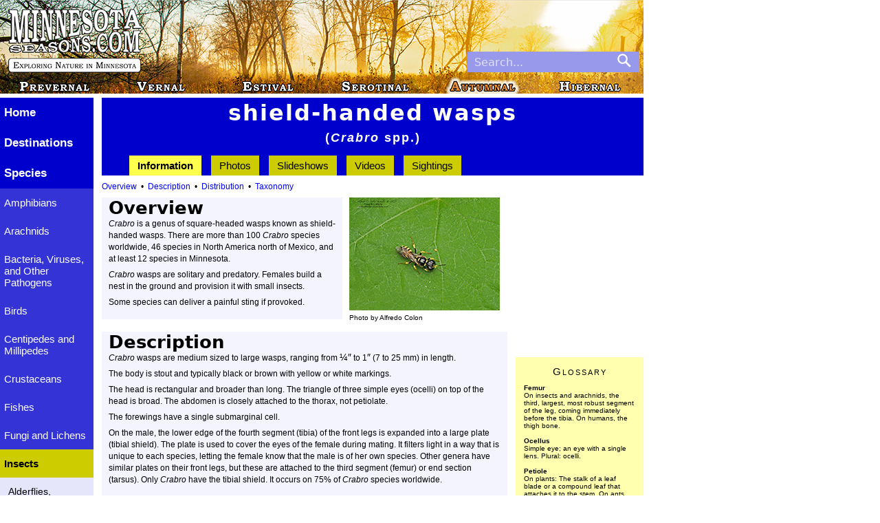

--- FILE ---
content_type: text/html
request_url: http://www.minnesotaseasons.com/Insects/shield-handed_wasps_Crabro.html
body_size: 7441
content:
<!DOCTYPE html>
<html xmlns="http://www.w3.org/1999/xhtml">
<head profile="http://www.w3.org/2005/10/profile">
	<meta http-equiv="Content-Type" content="application/xhtml+xml; charset=utf-8">
	<link rel="shortcut icon" type="image/x-icon" href="http://minnesotaseasons.com/favicon.ico">
	<title>Minnesota Seasons - shield-handed wasps (Crabro spp.)</title>
	<meta name="description" content="shield-handed wasps (Crabro spp.) profile, photos, videos, county distribution map, and sightings in Minnesota.">
	<link href="../Minnesota_Seasons_03.css" rel="stylesheet" type="text/css">
	<link href="../Lightbox/css/lightbox.css" rel="stylesheet">
	<script src= "../Scripts/Tabs-5.js" type="text/javascript"></script>
</head>

<body onload="init()">

	<div id="masthead">
		<!--The Clean Up XHTML command will remove the masthead without this empty paragraph-->
	</div> <!--end masthead-->
	
<!--****************************************************************-->
<!-- Search bar														-->
<!-- Added 8/19/2022												-->
<!-- Copied with few changes from: ;								-->
<!-- https://pagedart.com/blog/how-to-add-a-search-bar-in-html/		-->
<!--****************************************************************-->

	<form class="formSearch" role="search" id="form">
		<input class="inputSearch" type="search" id="query" name="q" placeholder="Search..." aria-label="Search through site content">
		<button class="buttonSearch">
			<svg viewBox="0 0 1024 1024"><path class="path1" d="M848.471 928l-263.059-263.059c-48.941 36.706-110.118 55.059-177.412 55.059-171.294 0-312-140.706-312-312s140.706-312 312-312c171.294 0 312 140.706 312 312 0 67.294-24.471 128.471-55.059 177.412l263.059 263.059-79.529 79.529zM189.623 408.078c0 121.364 97.091 218.455 218.455 218.455s218.455-97.091 218.455-218.455c0-121.364-103.159-218.455-218.455-218.455-121.364 0-218.455 97.091-218.455 218.455z"></path></svg>
		</button>
	</form>
	<script>
		const f = document.getElementById('form');
		const q = document.getElementById('query');
		const google = 'https://www.google.com/search?q=site%3A+';
		const site = 'minnesotaseasons.com';

		function submitted(event) {
		event.preventDefault();
		const url = google + site + '+' + q.value;
		const win = window.open(url, '_blank');
		win.focus();
		}

		f.addEventListener('submit', submitted);
	</script>
	
	<div id="pagecell1">
	<div id="pageNav">
		<div id="sectionLinks">
			<p class="menu0"><a href="../index.html">Home</a></p>
				<p class="menu0"><a href="../Main/Destinations.html">Destinations</a></p>
				<p class="menu0">Species</p>
				<p class="menu"><a href="../Main/Amphibians.html">Amphibians</a></p>
				<p class="menu"><a href="../Main/Arachnids.html">Arachnids</a></p>
				<p class="menu"><a href="../Main/Bacteria.html">Bacteria, Viruses, and Other Pathogens</a></p>
				<p class="menu"><a href="../Main/Birds.html">Birds</a></p>
				<p class="menu"><a href="../Main/Myriapods.html">Centipedes and Millipedes</a></p>
				<p class="menu"><a href="../Main/Crustaceans.html">Crustaceans</a></p>
				<p class="menu"><a href="../Main/Fishes.html">Fishes</a></p>
				<p class="menu"><a href="../Main/Fungi_Lichen.html">Fungi and Lichens</a></p>
				<p class="menuCurrent"><a href="../Main/Insects.html">Insects</a></p>
			<div id="subSectionLinks">
				<p class="subMenu"><a href="../Main/Alderflies_Dobsonflies_Fishflies.html">Alderflies, Dobsonflies, and Fishflies</a></p>
				<p class="subMenu"><a href="../Main/Antlions_Lacewings_Allies.html">Antlions, Lacewings, and Allies</a></p>
				<p class="subMenuCurrent"><a href="../Main/Ants_Bees_Wasps_and_Sawflies.html">Ants, Bees, Wasps, and Sawflies</a></p>
				<p class="subMenu"><a href="../Main/Bark_Book_Parasitic_Lice.html">Barklice, Booklice, and Parasitic Lice</a></p>
				<p class="subMenu"><a href="../Main/Beetles.html">Beetles</a></p>
				<p class="subMenu"><a href="../Main/Butterflies.html">Butterflies</a></p>
				<p class="subMenu"><a href="../Main/Caddisflies.html">Caddisflies</a></p>
				<p class="subMenu"><a href="../Main/Damselflies.html">Damselflies</a></p>
				<p class="subMenu"><a href="../Main/Dragonflies.html">Dragonflies</a></p>
				<p class="subMenu"><a href="../Main/Earwigs.html">Earwigs</a></p>
				<p class="subMenu"><a href="../Main/Flies.html">Flies</a></p>
				<p class="subMenu"><a href="../Main/Grasshoppers_Crickets_and_Katydids.html">Grasshoppers, Crickets, and Katydids</a></p>
				<p class="subMenu"><a href="../Main/Mayflies.html">Mayflies</a></p>
				<p class="subMenu"><a href="../Main/Moths.html">Moths</a></p>
				<p class="subMenu"><a href="../Main/Mantids.html">Praying Mantises</a></p>
				<p class="subMenu"><a href="../Main/Scorpionflies_and_Hangingflies.html">Scorpionflies, Hangingflies, and Allies</a></p>
				<p class="subMenu"><a href="../Main/Stoneflies.html">Stoneflies</a></p>
				<p class="subMenu"><a href="../Main/True_Bugs.html">True Bugs, Hoppers, Aphids, and Allies</a></p>
				<p class="subMenu"><a href="../Main/Walkingsticks.html">Walkingsticks</a></p>
			</div> <!--end subSectionLinks-->
			<p class="menu"><a href="../Main/Mammals.html">Mammals</a></p>
				<p class="menu"><a href="../Main/Plants.html">Plants</a></p>
				<p class="menu"><a href="../Main/Reptiles.html">Reptiles</a></p>
				<p class="menu"><a href="../Main/Slime_Molds.html">Slime Molds</a></p>
				<p class="menu"><a href="../Main/Snails.html">Snails and Slugs</a></p>
				<p class="menu"><a href="../Main/Springtails.html">Springtails</a></p>
				<p class="menu"><a href="../Main/Worms_and_Leeches.html">Worms and Leeches</a></p>
				<p class="menu0"><a href="../Main/Wallpapers.html">Wallpapers</a></p>
				<p class="menu0"><a href="../Main/Contributors.html">Contributors</a></p>
				<p class="menu0"><a href="http://blog.minnesotaseasons.com/">Blog</a></p>
		</div> <!--end sectionLinks-->
		
			<div class="socialIcon">
				<p><a href="https://www.facebook.com/Minnesotaseasons" target="_blank"><img src="../Images/PNG/FB_FindUsOnFacebook-114.png" alt="Facebook" width="114" height="29"/></a></p>
				<p><a href="https://www.pinterest.com/MinnesotaSeason/" target="_blank"><img src="../Images/PNG/Find_us_on_Pinterest.png" alt="Pinterest" width="124" height="30"/></a></p>
				<p><a href="https://twitter.com/MinnesotaSeason" target="_blank"><img src="../Images/PNG/Find_us_on_X.png" alt="X (formerly Twitter)" width="126" height="34"/></a></p>
			</div> <!--end socialIcon-->
		
	</div> <!--end pageNav-->
		
		<div id="fullContent" class="feature">
			
			<h1>shield-handed wasps</h1>
			<p class="hSubhead6">(<em>Crabro</em> spp.)</p>
			
		<ul class="tab" id="tabs">
			<li><a href="#information" onclick="return false;" >Information</a></li>
			<li><a href="#photos" onclick="return false;" >Photos</a></li>
			<li><a href="#slideshows" onclick="return false;" >Slideshows</a></li>
			<li><a href="#videos" onclick="return false;" >Videos</a></li>
			<li><a href="#sightings" onclick="return false;" >Sightings</a></li>
		</ul>
			
			<div class="tabContent" id="information">
				<div class="table">
					<p class="pageLink"><a href="#Overview">Overview</a>&nbsp;&nbsp;&#8226;&nbsp;&nbsp;<a href="#Description">Description</a>&nbsp;&nbsp;&#8226;&nbsp;&nbsp;<a href="#Distribution">Distribution</a>&nbsp;&nbsp;&#8226;&nbsp;&nbsp;<a href="#Taxonomy">Taxonomy</a></p>
					<table class="colorTable" style="table-layout:fixed" width="590" border="0" cellspacing="0" cellpadding="0">
						<tr>
							<td width="10"></td>
							<td width="90"></td>
							<td width="240"></td>
							<td width="10"></td>
							<td width="10"></td>
							<td width="220"></td>
							<td width="10"></td>
						</tr>
						<tr>
							<td></td>
							<td height="30" colspan="2" id="Overview"><h5>Overview</h5></td>
							<td></td>
							<td bgcolor="#fff"></td>
							<td rowspan="4" valign="top" bgcolor="#fff"><table width="220" border="0" cellspacing="0" cellpadding="0">
								<tbody>
									<tr>
										<td><a href="Large/S/shield-handed_wasp_Crabro_02.jpg" data-lightbox="Photo1" data-title="shield-handed wasp (Crabro sp.)"><img src="Small/S/shield-handed_wasp_Crabro_02s.jpg" width="219" height="164" class="photoTall" alt="shield-handed wasp (Crabro sp.)" title="shield-handed wasp (Crabro sp.)"></a></td>
									</tr>
									<tr>
										<td height="24" class="caption">Photo by Alfredo Colon</td>
									</tr>
								</tbody>
							</table></td>
							<td bgcolor="#fff"></td>
						</tr>
						<tr>
							<td class="tableNote">&nbsp;</td>
							<td colspan="2" class="tableNote"><p><em>Crabro</em> is a genus of square-headed wasps known as shield-handed wasps. There are more than 100 <em>Crabro</em> species worldwide, 46 species in North America north of Mexico, and at least 12 species in Minnesota.</p>
								<p><em>Crabro</em> wasps are solitary and predatory. Females build a nest in the ground and provision it with small insects.</p>
							<p>Some species can deliver a painful sting if provoked.</p></td>
							<td >&nbsp;</td>
							<td bgcolor="#fff"></td>
							<td bgcolor="#fff"></td>
						</tr>
						<tr>
							<td height="10"></td>
							<td colspan="2"></td>
							<td></td>
							<td bgcolor="#fff"></td>
							<td bgcolor="#fff"></td>
						</tr>
						<tr bgcolor="#fff">
							<td class="tableNote">&nbsp;</td>
							<td class="tableNote">&nbsp;</td>
							<td class="tableNote">&nbsp;</td>
							<td>&nbsp;</td>
							<td>&nbsp;</td>
							<td class="tableNote">&nbsp;</td>
						</tr>
					</table>
					<table class="colorTable" style="table-layout:fixed" width="590" border="0" cellspacing="0" cellpadding="0">
						<tr>
							<td width="10"></td>
							<td width="570"></td>
							<td width="10"></td>
						</tr>
						<tr>
							<td class="tableNote">&nbsp;</td>
							<td height="30" id="Description"><h5>Description</h5></td>
							<td class="tableNote">&nbsp;</td>
						</tr>
						<tr>
							<td class="tableNote">&nbsp;</td>
							<td class="tableNote"><p><em>Crabro</em> wasps are medium sized to large wasps, ranging from <span class="fraction">&frac14;</span><span class="inches">&Prime;</span> to 1<span class="inches">&Prime;</span> (7 to 25 mm) in length. </p>
								<p>The body is stout and typically black or brown with yellow or white markings. </p>
								<p>The head is rectangular and broader than long. The triangle of three simple eyes (ocelli) on top of the head is broad. The abdomen is closely attached to the thorax, not petiolate.</p>
								<p>The forewings have a single submarginal cell.</p>
							<p>On the male, the lower edge of the fourth segment (tibia) of the front legs is expanded into a large plate (tibial shield). The plate is used to cover the eyes of the female during mating. It filters light in a way that is unique to each species, letting the female know that the male is of her own species. Other genera have similar plates on their front legs, but these are attached to the third segment (femur) or end section (tarsus). Only <em>Crabro</em> have the tibial shield. It occurs on 75% of <em>Crabro</em> species worldwide.</p></td>
							<td class="tableNote">&nbsp;</td>
						</tr>
						<tr>
							<td height="10"></td>
							<td></td>
							<td></td>
						</tr>
						<tr bgcolor="#fff">
							<td class="tableNote">&nbsp;</td>
							<td class="tableNote">&nbsp;</td>
							<td class="tableNote">&nbsp;</td>
						</tr>
					</table>
					<table class="colorTable" style="table-layout:fixed" width="590" border="0" cellspacing="0" cellpadding="0">
						<tr>
							<td width="10"></td>
							<td width="102"></td>
							<td width="20"></td>
							<td width="448"></td>
							<td width="10"></td>
						</tr>
						<tr>
							<td class="tableNote">&nbsp;</td>
							<td colspan="3" id="Distribution"><h5>Distribution</h5></td>
							<td class="tableNote">&nbsp;</td>
						</tr>
						<tr>
							<td class="tableNote">&nbsp;</td>
							<td class="tableNote"><p><img src="Maps/Range_shield-handed_wasps_Crabro.png" alt="Distribution Map" width="101" height="116" title="Distribution Map"></p></td>
							<td class="tableNote">&nbsp;</td>
							<td class="tableNote"><p><strong>Sources</strong>							</p>
							<p><a href="../Main/Sources.html#Contributors">24</a>, <a href="../Main/Sources.html#CedarCreek">27</a>, <a href="../Main/Sources.html#GBIF">29</a>, <a href="../Main/Sources.html#iNaturalist">30</a>, <a href="../Main/Sources.html#BugGuide">82</a>, <a href="../Main/Sources.html#DiscoverLife">83</a>.</p></td>
							<td class="tableNote">&nbsp;</td>
						</tr>
						<tr>
							<td class="tableNote">&nbsp;</td>
							<td class="caption">3/8/2023</td>
							<td class="tableNote">&nbsp;</td>
							<td class="tableNote">&nbsp;</td>
							<td class="tableNote">&nbsp;</td>
						</tr>
						<tr>
							<td height="10"></td>
							<td></td>
							<td></td>
							<td></td>
							<td></td>
						</tr>
						<tr bgcolor="#fff">
							<td class="tableNote">&nbsp;</td>
							<td class="tableNote">&nbsp;</td>
							<td class="tableNote">&nbsp;</td>
							<td class="tableNote">&nbsp;</td>
							<td class="tableNote">&nbsp;</td>
						</tr>
					</table>
					<table class="colorTable" style="table-layout:fixed" width="590" border="0" cellspacing="0" cellpadding="0">
						<tr>
							<td width="10"></td>
							<td width="90"></td>
							<td width="480"></td>
							<td width="10"></td>
						</tr>
						<tr>
							<td class="tableNote">&nbsp;</td>
							<td height="30" colspan="2" id="Taxonomy"><h5>Taxonomy</h5></td>
							<td class="tableNote">&nbsp;</td>
						</tr>
						<tr>
							<td class="tableNote">&nbsp;</td>
							<td class="tableInfo"><p>Order</p></td>
							<td class="tableInfo">Hymenoptera (ants, bees, wasps, and sawflies)</td>
							<td class="tableNote">&nbsp;</td>
						</tr>
						<tr>
							<td class="tableNote">&nbsp;</td>
							<td class="tableInfo"><p>Suborder</p></td>
							<td class="tableInfo">Apocrita (narrow-waisted wasps, ants, and bees)</td>
							<td class="tableNote">&nbsp;</td>
						</tr>
						<tr>
							<td class="tableNote">&nbsp;</td>
							<td class="tableInfo"><p>Infraorder</p></td>
							<td class="tableInfo">Aculeata (ants, bees, and stinging wasps)</td>
							<td class="tableNote">&nbsp;</td>
						</tr>
						<tr>
							<td class="tableNote">&nbsp;</td>
							<td class="tableInfo"><p>Superfamily</p></td>
							<td class="tableInfo">Apoidea (bees and apoid wasps)</td>
							<td class="tableNote">&nbsp;</td>
						</tr>
						<tr>
							<td class="tableNote">&nbsp;</td>
							<td class="tableInfo"><p>Family</p></td>
							<td class="tableInfo">Crabronidae (square-headed wasps, sand wasps, and allies)</td>
							<td class="tableNote">&nbsp;</td>
						</tr>
						<tr>
							<td class="tableNote">&nbsp;</td>
							<td class="tableInfo"><p>Subfamily</p></td>
							<td class="tableInfo"><a href="crabronid_wasps_Crabroninae.html">Crabroninae</a></td>
							<td class="tableNote">&nbsp;</td>
						</tr>
						<tr>
							<td class="tableNote">&nbsp;</td>
							<td class="tableInfo"><p>Tribe</p></td>
							<td class="tableInfo"><a href="square-headed_wasps_Crabronini.html">Crabronini</a></td>
							<td class="tableNote">&nbsp;</td>
						</tr>
						<tr>
							<td class="tableNote">&nbsp;</td>
							<td class="tableInfo">Subtribe</td>
							<td class="tableInfo">Crabronina</td>
							<td class="tableNote">&nbsp;</td>
						</tr>
						<tr>
							<td class="tableNote">&nbsp;</td>
							<td class="tableNote">&nbsp;</td>
							<td class="tableNote">&nbsp;</td>
							<td class="tableNote">&nbsp;</td>
						</tr>
						<tr>
							<td class="tableNote">&nbsp;</td>
							<td colspan="2"><h3>Subordinate Taxa</h3></td>
							<td class="tableNote">&nbsp;</td>
						</tr>
						<tr>
							<td class="tableNote">&nbsp;</td>
							<td colspan="2" class="tableInfo"><p>Common Slender-bodied Digger Wasp <em>(Crabro cribrarius)</em></p>
								<p>shield-handed wasp <em>(Crabro advena)</em> <img src="../Images/PNG/Minnesota_Icon_15.png" alt="" width="14" height="16"></p>
								<p>shield-handed wasp <em>(Crabro argusinus)</em> <img src="../Images/PNG/Minnesota_Icon_15.png" alt="" width="14" height="16"></p>
								<p>shield-handed wasp <em>(Crabro cingulatus)</em> <img src="../Images/PNG/Minnesota_Icon_15.png" alt="" width="14" height="16"></p>
								<p>shield-handed wasp <em>(Crabro cognatus)</em> <img src="../Images/PNG/Minnesota_Icon_15.png" alt="" width="14" height="16"></p>
								<p>shield-handed wasp <em>(Crabro cribrellifer)</em> <img src="../Images/PNG/Minnesota_Icon_15.png" alt="" width="14" height="16"></p>
								<p>shield-handed wasp <em>(Crabro hilaris)</em> <img src="../Images/PNG/Minnesota_Icon_15.png" alt="" width="14" height="16"></p>
								<p>shield-handed wasp <em>(Crabro latipes)</em> <img src="../Images/PNG/Minnesota_Icon_15.png" alt="" width="14" height="16"></p>
								<p>shield-handed wasp <em>(Crabro monticola)</em> <img src="../Images/PNG/Minnesota_Icon_15.png" alt="" width="14" height="16"></p>
								<p>shield-handed wasp <em>(Crabro peltarius)</em></p>
								<p>shield-handed wasp <em>(Crabro peltista)</em></p>
							<p>shield-handed wasp <em>(Crabro scutellatus)</em></p>
							<p>shield-handed wasp <em>(Crabro snowii)</em> <img src="../Images/PNG/Minnesota_Icon_15.png" alt="" width="14" height="16"></p>
							<p>shield-handed wasp <em>(Crabro tenuis)</em> <img src="../Images/PNG/Minnesota_Icon_15.png" alt="" width="14" height="16"></p>
							<p>shield-handed wasp <em>(Crabro tumidus)</em> <img src="../Images/PNG/Minnesota_Icon_15.png" alt="" width="14" height="16"></p>
							<p>shield-handed wasp <em>(Crabro vernalis)</em> <img src="../Images/PNG/Minnesota_Icon_15.png" alt="" width="14" height="16"></p>
							<p>shield-handed wasp <em>(Crabro villosus)</em></p></td>
							<td class="tableNote">&nbsp;</td>
						</tr>
						<tr>
							<td class="tableNote">&nbsp;</td>
							<td class="tableNote">&nbsp;</td>
							<td class="tableNote">&nbsp;</td>
							<td class="tableNote">&nbsp;</td>
						</tr>
						<tr>
							<td class="tableNote">&nbsp;</td>
							<td colspan="2"><h3>Synonyms</h3></td>
							<td class="tableNote">&nbsp;</td>
						</tr>
						<tr>
							<td class="tableNote">&nbsp;</td>
							<td colspan="2" class="tableInfo"><p>&nbsp;</p></td>
							<td class="tableNote">&nbsp;</td>
						</tr>
						<tr>
							<td class="tableNote">&nbsp;</td>
							<td class="tableNote">&nbsp;</td>
							<td class="tableNote">&nbsp;</td>
							<td class="tableNote">&nbsp;</td>
						</tr>
						<tr>
							<td class="tableNote">&nbsp;</td>
							<td colspan="2"><h3>Common Names</h3></td>
							<td class="tableNote">&nbsp;</td>
						</tr>
						<tr>
							<td class="tableNote">&nbsp;</td>
							<td colspan="2" class="tableInfo"><p>shield-handed wasps</p></td>
							<td class="tableNote">&nbsp;</td>
						</tr>
						<tr>
							<td height="10"></td>
							<td></td>
							<td></td>
							<td></td>
						</tr>
					</table>
				</div>
				<!--end table-->
				<p>&nbsp;</p>
				<p>&nbsp;</p>
				<p>&nbsp;</p>
				<p>&nbsp;</p>
				<p>&nbsp;</p>
				<p>&nbsp;</p>
				<p>&nbsp;</p>
				<div class="glossary">
					<p class="glossaryHead">Glossary</p>
					<p class="sideBarLabel">Femur</p>
					<p class="sideBarInfo">On insects and arachnids, the third, largest, most robust segment of the leg, coming immediately before the tibia. On humans, the thigh bone.</p>
					<p class="sideBarLabel">&nbsp;</p>
					<p class="sideBarLabel">Ocellus</p>
					<p class="sideBarInfo">Simple eye; an eye with a single lens. Plural: ocelli.</p>
					<p class="sideBarInfo">&nbsp;</p>
					<p class="sideBarLabel">Petiole</p>
					<p class="sideBarInfo">On plants: The stalk of a leaf blade or a compound leaf that attaches it to the stem. On ants and wasps: The constricted first one or two segments of the rear part of the body.</p>
					<p class="sideBarInfo">&nbsp;</p>
					<p class="sideBarLabel">Tarsus</p>
					<p class="sideBarInfo">On insects, the last two to five subdivisions of the leg, attached to the tibia; the foot. On spiders, the last segment of the leg. Plural: tarsi.</p>
					<p class="sideBarLabel">&nbsp;</p>
					<p class="sideBarLabel">Tibia</p>
					<p class="sideBarInfo">The fourth segment of an insect leg, after the femur and before the tarsus (foot). The fifth segment of a spider leg or palp. Plural: tibiae.</p>
				</div> 
				<!--end glossary0-->
				<p>&nbsp;</p>
				<p>&nbsp;</p>
				<p>&nbsp;</p>
				<p>&nbsp;</p>
				<p>&nbsp;</p>
				
			</div> <!--end information-->
			
			<div class="tabContent" id="photos">
				<script src="../Lightbox/js/jquery-1.11.0.min.js"></script>
				<script src="../Lightbox/js/lightbox.min.js"></script>
				<div class="table">
					<table class="colorTable" style="table-layout:fixed" width="590" border="0" cellspacing="0" cellpadding="0">
						<tr bgcolor="#fff">
							<td width="10">&nbsp;</td>
							<td width="82"></td>
							<td width="221"></td>
							<td width="46"></td>
							<td width="221"></td>
							<td width="10"></td>
						</tr>
						<tr>
							<td>&nbsp;</td>
							<td colspan="4"><h5>Visitor Photos</h5></td>
							<td>&nbsp;</td>
						</tr>
						<tr>
							<td>&nbsp;</td>
							<td>&nbsp;</td>
							<td>&nbsp;</td>
							<td>&nbsp;</td>
							<td>&nbsp;</td>
							<td>&nbsp;</td>
						</tr>
						<tr>
							<td class="tableInfo">&nbsp;</td>
							<td colspan="4"><h4>Share your photo of this insect.</h4></td>
							<td class="tableInfo">&nbsp;</td>
						</tr>
						<tr>
							<td class="tableInfo">&nbsp;</td>
							<td colspan="2" class="tableNote"><input type="button" class="uploadButtonFlat" value="Click here to upload a photo" onclick="parent.location='mailto:info@minnesotaseasons.com?subject=Insect Photo&amp;body=Your Name (or Screen Name): %0A%0ASpecies: shield-handed wasp (Crabro sp.)%0A%0ALocation or County: (Optional)%0A%0ACaption: (Optional)%0A%0AAttach one or more photos'"></td>
							<td colspan="2" class="emailUpload">This button not working for you?<br>
								Simply email us at <strong>info@MinnesotaSeasons.com</strong>.<br>
								Attach one or more photos and, if you like, a caption.</td>
							<td class="tableInfo">&nbsp;</td>
						</tr>
						<tr>
							<td height="10"></td>
							<td></td>
							<td></td>
							<td></td>
							<td></td>
							<td></td>
						</tr>
						<tr bgcolor="#fff">
							<td height="10"></td>
							<td></td>
							<td></td>
							<td></td>
							<td></td>
							<td></td>
						</tr>
						<tr>
							<td>&nbsp;</td>
							<td colspan="4"><h4><a href="../Contributors/Colon_Alfredo/Colon_Alfredo.html" class="black">Alfredo Colon</a></h4></td>
							<td>&nbsp;</td>
						</tr>
						<tr>
							<td height="10"></td>
							<td></td>
							<td></td>
							<td></td>
							<td></td>
							<td></td>
						</tr>
						<tr>
							<td>&nbsp;</td>
							<td class="tableNote">&nbsp;</td>
							<td class="tableInfo"><a href="Large/S/shield-handed_wasp_Crabro_01.jpg" data-lightbox="Alfredo Colon" data-title="shield-handed wasp (Crabro sp.)"><img src="Small/S/shield-handed_wasp_Crabro_01s.jpg" alt="shield-handed wasp (Crabro sp.)" width="219" height="146" class="photoTall" title="shield-handed wasp (Crabro sp.)"></a></td>
							<td>&nbsp;</td>
							<td class="tableInfo"><a href="Large/S/shield-handed_wasp_Crabro_02.jpg" data-lightbox="Alfredo Colon" data-title="shield-handed wasp (Crabro sp.)"><img src="Small/S/shield-handed_wasp_Crabro_02s.jpg" alt="shield-handed wasp (Crabro sp.)" width="219" height="164" class="photoTall" title="shield-handed wasp (Crabro sp.)"></a></td>
							<td>&nbsp;</td>
						</tr>
						<tr>
							<td height="10"></td>
							<td></td>
							<td></td>
							<td></td>
							<td></td>
							<td></td>
						</tr>
						<tr bgcolor="#fff">
							<td height="10"></td>
							<td></td>
							<td></td>
							<td></td>
							<td></td>
							<td></td>
						</tr>
						<tr bgcolor="#fff">
							<td class="tableInfo">&nbsp;</td>
							<td class="tableInfo">&nbsp;</td>
							<td class="tableInfo">&nbsp;</td>
							<td class="tableInfo">&nbsp;</td>
							<td class="tableInfo">&nbsp;</td>
							<td class="tableInfo">&nbsp;</td>
						</tr>
						<tr>
							<td>&nbsp;</td>
							<td colspan="4"><h5>MinnesotaSeasons.com Photos</h5></td>
							<td>&nbsp;</td>
						</tr>
						<tr>
							<td height="10"></td>
							<td></td>
							<td></td>
							<td></td>
							<td></td>
							<td></td>
						</tr>
						<tr>
							<td>&nbsp;</td>
							<td colspan="4" class="tableNote"><p>&nbsp;</p></td>
							<td>&nbsp;</td>
						</tr>
						<tr>
							<td>&nbsp;</td>
							<td class="tableNote">&nbsp;</td>
							<td class="tableInfo">&nbsp;</td>
							<td>&nbsp;</td>
							<td class="tableInfo">&nbsp;</td>
							<td>&nbsp;</td>
						</tr>
						<tr>
							<td height="10"></td>
							<td></td>
							<td></td>
							<td></td>
							<td></td>
							<td></td>
						</tr>
					</table>
				</div> <!--end table-->
				<p>&nbsp;</p>
				<p><img src="../Images/PNG/Canon_EOS_70D.png" alt="Camera" width="125" height="113" class="camera" title="Camera"></p> 
			</div> <!--end photos-->

			<div class="tabContent" id="slideshows">
				<div class="table">
					<table class="colorTable" style="table-layout:fixed" width="590" border="0" cellspacing="0" cellpadding="0">
						<tr bgcolor="#fff">
							<td width="10">&nbsp;</td>
							<td width="570">&nbsp;</td>
							<td width="10">&nbsp;</td>
						</tr>
						<tr>
							<td class="tableLabel">&nbsp;</td>
							<td><h5>Slideshows</h5></td>
							<td>&nbsp;</td>
						</tr>
						<tr bgcolor="#fff">
							<td height="10"></td>
							<td></td>
							<td></td>
						</tr>
						<tr>
							<td height="10"></td>
							<td></td>
							<td></td>
						</tr>
						<tr>
							<td></td>
							<td class="videoLabel">&nbsp;</td>
							<td></td>
						</tr>
						<tr>
							<td class="videoLabel">&nbsp;</td>
							<td class="videoLabel">&nbsp;</td>
							<td class="videoLabel">&nbsp;</td>
						</tr>
						<tr>
							<td class="videoLabel">&nbsp;</td>
							<td class="videoLabel">&nbsp;</td>
							<td class="videoLabel">&nbsp;</td>
						</tr>
						<tr>
							<td height="10"></td>
							<td></td>
							<td></td>
						</tr>
					</table>
				</div> <!--end table-->
				<p>&nbsp;</p>
				<p><img src="../Images/PNG/Slideshow.png" alt="slideshow" width="184" height="105" class="camera" title="slideshow"></p>
			</div> <!--end slideshow-->
			
			<div class="tabContent" id="videos">
				<div class="table">
					<table class="colorTable" style="table-layout:fixed" width="590" border="0" cellspacing="0" cellpadding="0">
						<tr bgcolor="#fff">
							<td width="10">&nbsp;</td>
							<td width="240">&nbsp;</td>
							<td width="330">&nbsp;</td>
							<td width="10">&nbsp;</td>
						</tr>
						<tr>
							<td class="videoLabel">&nbsp;</td>
							<td colspan="2"><h5>Visitor Videos</h5></td>
							<td class="videoLabel">&nbsp;</td>
						</tr>
						<tr>
							<td class="videoLabel">&nbsp;</td>
							<td class="videoLabel">&nbsp;</td>
							<td class="videoLabel">&nbsp;</td>
							<td class="videoLabel">&nbsp;</td>
						</tr>
						<tr>
							<td class="videoLabel">&nbsp;</td>
							<td colspan="2" class="videoLabel"><h4>Share your video of this insect.</h4></td>
							<td class="videoLabel">&nbsp;</td>
						</tr>
						<tr>
							<td class="videoLabel">&nbsp;</td>
							<td><input type="button" class="uploadButtonFlat" value="Click here to upload a video" onclick="parent.location='mailto:info@minnesotaseasons.com?subject=Insect Video&amp;body=Your Name (or Screen Name): %0A%0ASpecies: shield-handed wasp (Crabro sp.)%0A%0ACaption: (Optional)%0A%0AAttach a video or a YouTube link to your video'"></td>
							<td class="emailUpload">This button not working for you?<br>
								Simply email us at <strong>info@MinnesotaSeasons.com</strong>.<br>
								Attach a video, a YouTube link, or a cloud storage link.</td>
							<td class="videoLabel">&nbsp;</td>
						</tr>
						<tr>
							<td height="10"></td>
							<td></td>
							<td></td>
							<td></td>
						</tr>
						<tr bgcolor="#fff">
							<td height="10"></td>
							<td></td>
							<td></td>
							<td></td>
						</tr>
						<tr>
							<td class="videoLabel">&nbsp;</td>
							<td colspan="2"><h4>&nbsp;</h4></td>
							<td class="videoLabel">&nbsp;</td>
						</tr>
						<tr>
							<td height="10"></td>
							<td></td>
							<td></td>
							<td></td>
						</tr>
						<tr>
							<td class="videoLabel">&nbsp;</td>
							<td colspan="2" class="videoLabel">&nbsp;</td>
							<td class="videoLabel">&nbsp;</td>
						</tr>
						<tr>
							<td class="videoLabel">&nbsp;</td>
							<td colspan="2" class="videoLabel">&nbsp;</td>
							<td class="videoLabel">&nbsp;</td>
						</tr>
						<tr>
							<td class="videoLabel">&nbsp;</td>
							<td class="videoLabel">&nbsp;</td>
							<td class="videoLabel">&nbsp;</td>
							<td class="videoLabel">&nbsp;</td>
						</tr>
						<tr>
							<td height="10"></td>
							<td></td>
							<td></td>
							<td></td>
						</tr>
						<tr bgcolor="#fff">
							<td height="10"></td>
							<td></td>
							<td></td>
							<td></td>
						</tr>
						<tr bgcolor="#fff">
							<td class="videoLabel">&nbsp;</td>
							<td class="videoLabel">&nbsp;</td>
							<td class="videoLabel">&nbsp;</td>
							<td class="videoLabel">&nbsp;</td>
						</tr>
						<tr>
							<td class="videoLabel">&nbsp;</td>
							<td colspan="2"><h5>Other Videos</h5></td>
							<td class="videoLabel">&nbsp;</td>
						</tr>
						<tr bgcolor="#fff">
							<td height="10"></td>
							<td></td>
							<td></td>
							<td></td>
						</tr>
						<tr>
							<td height="10"></td>
							<td></td>
							<td></td>
							<td></td>
						</tr>
						<tr>
							<td class="videoLabel">&nbsp;</td>
							<td colspan="2" class="videoLabel">&nbsp;</td>
							<td class="videoLabel">&nbsp;</td>
						</tr>
						<tr>
							<td class="videoLabel">&nbsp;</td>
							<td colspan="2" class="videoLabel">&nbsp;</td>
							<td class="videoLabel">&nbsp;</td>
						</tr>
						<tr>
							<td class="videoLabel">&nbsp;</td>
							<td colspan="2" class="videoLabel">&nbsp;</td>
							<td class="videoLabel">&nbsp;</td>
						</tr>
						<tr>
							<td height="10"></td>
							<td></td>
							<td></td>
							<td></td>
						</tr>
					</table>
				</div> <!--end table-->
				<p>&nbsp;</p>
				<p><img src="../Images/PNG/Canon_Vixia_HF_R52.png" alt="Camcorder" width="125" height="74" class="camera" title="Camcorder"></p>
			</div> <!--end videos-->
			
			<div class="tabContent" id="sightings">
				<div class="table">
					<table class="colorTable" style="table-layout:fixed" width="590" border="0" cellspacing="0" cellpadding="0">
						<tr bgcolor="#fff">
							<td width="10">&nbsp;</td>
							<td width="120"></td>
							<td width="150"></td>
							<td width="180"></td>
							<td width="120"></td>
							<td width="10"></td>
						</tr>
						<tr>
							<td>&nbsp;</td>
							<td colspan="4"><h5>Visitor Sightings</h5></td>
							<td>&nbsp;</td>
						</tr>
						<tr>
							<td>&nbsp;</td>
							<td>&nbsp;</td>
							<td>&nbsp;</td>
							<td>&nbsp;</td>
							<td>&nbsp;</td>
							<td>&nbsp;</td>
						</tr>
						<tr>
							<td class="tableInfo">&nbsp;</td>
							<td colspan="4"><h4>Report a sighting of this insect.</h4></td>
							<td class="tableInfo">&nbsp;</td>
						</tr>
						<tr>
							<td class="tableInfo">&nbsp;</td>
							<td colspan="2" class="tableNote"><input type="button" class="uploadButtonFlat" value="Click here to report a sighting" onclick="parent.location='mailto:info@minnesotaseasons.com?subject=Insect Sighting&amp;body=Name (or screen name): %0A%0ADate: %0A%0ASpecies: shield-handed wasp (Crabro sp.)%0A%0ALocation: %0A%0AComments (optional): '"></td>
							<td colspan="2" class="emailUpload">This button not working for you?<br>
								Simply email us at <strong>info@MinnesotaSeasons.com</strong>.<br>
								Be sure to include a location.</td>
							<td class="tableInfo">&nbsp;</td>
						</tr>
						<tr>
							<td height="10"></td>
							<td></td>
							<td></td>
							<td></td>
							<td></td>
							<td></td>
						</tr>
						<tr bgcolor="#fff">
							<td height="10"></td>
							<td></td>
							<td></td>
							<td></td>
							<td></td>
							<td></td>
						</tr>
						<tr>
							<td height="10"></td>
							<td></td>
							<td></td>
							<td></td>
							<td></td>
							<td></td>
						</tr>
						<tr>
							<td class="tableNote">&nbsp;</td>
							<td class="tableNote"><strong>Alfredo Colon</strong><br>
								6/4/2021</td>
							<td colspan="2" class="tableNote"><p>Location: Woodbury, MN</p></td>
							<td class="tablePicStack"><a href="Large/S/shield-handed_wasp_Crabro_02.jpg"><img src="Thumbnails/S/shield-handed_wasp_Crabro_02t.jpg" alt="shield-handed wasp (Crabro sp.)" width="100" height="75" class="listThumb" title="shield-handed wasp (Crabro sp.)"></a></td>
							<td class="tablePicStack">&nbsp;</td>
						</tr>
						<tr>
							<td height="10"></td>
							<td></td>
							<td></td>
							<td></td>
							<td></td>
							<td></td>
						</tr>
						<tr bgcolor="#fff">
							<td height="10"></td>
							<td></td>
							<td></td>
							<td></td>
							<td></td>
							<td></td>
						</tr>
						<tr>
							<td height="10"></td>
							<td></td>
							<td></td>
							<td></td>
							<td></td>
							<td></td>
						</tr>
						<tr>
							<td class="tableNote">&nbsp;</td>
							<td class="tableNote"><strong>Alfredo Colon</strong><br>
								8/22/2019</td>
							<td colspan="2" class="tableNote"><p>Location: Woodbury, MN</p></td>
							<td class="tablePicStack"><a href="Large/S/shield-handed_wasp_Crabro_01.jpg"><img src="Thumbnails/S/shield-handed_wasp_Crabro_01t.jpg" alt="shield-handed wasp (Crabro sp.)" width="100" height="67" class="listThumb" title="shield-handed wasp (Crabro sp.)"></a></td>
							<td class="tablePicStack">&nbsp;</td>
						</tr>
						<tr>
							<td height="10"></td>
							<td></td>
							<td></td>
							<td></td>
							<td></td>
							<td></td>
						</tr>
						<tr bgcolor="#fff">
							<td height="10"></td>
							<td></td>
							<td></td>
							<td></td>
							<td></td>
							<td></td>
						</tr>
						<tr bgcolor="#fff">
							<td class="tableNote">&nbsp;</td>
							<td class="tableNote">&nbsp;</td>
							<td class="tableNote">&nbsp;</td>
							<td class="tableNote">&nbsp;</td>
							<td class="tablePicStack">&nbsp;</td>
							<td class="tablePicStack">&nbsp;</td>
						</tr>
						<tr>
							<td>&nbsp;</td>
							<td colspan="4"><h5>MinnesotaSeasons.com Sightings</h5></td>
							<td>&nbsp;</td>
						</tr>
						<tr>
							<td height="10"></td>
							<td></td>
							<td></td>
							<td></td>
							<td></td>
							<td></td>
						</tr>
						<tr>
							<td>&nbsp;</td>
							<td colspan="4"><div class="sightings2col570">
								<p>&nbsp;</p>
							</div></td>
							<td>&nbsp;</td>
						</tr>
						<tr>
							<td height="10"></td>
							<td></td>
							<td></td>
							<td></td>
							<td></td>
							<td></td>
						</tr>
					</table>
				</div> <!--end table-->
				<p>&nbsp;</p>
				<p>&nbsp;</p>
				<p><img src="../Images/PNG/Pentax_10x50_DCF_SP.png" alt="Binoculars" width="117" height="159" class="camera" title="Binoculars"></p> 
				
			</div> <!--end sightings-->
		</div> <!--end fullContent-->
	
		<div id="footnotes">
			<hr class="hr4Blue">
			<p class="footnote">Created: 3/8/2023</p>
			<p class="footnote">Last Updated: 
			<script language="JavaScript" src="../Scripts/LastUpdated.js" type="text/javascript"></script>
			</p>
		</div> <!--end footnotes-->
		
		<div id="siteInfo" class="disclaimer">
			<a href="../Main/About.html"><u>About Us</u></a> | 
			<a href="../Main/Privacy_Policy.html"><u>Privacy Policy</u></a> | 
			<a href="mailto:info@minnesotaseasons.com"><u>Contact Us</u></a> | 
			© <script type="text/javascript">document.write( new Date().getFullYear() );</script> MinnesotaSeasons.com. All rights reserved.
		</div> <!--end siteInfo-->

</div> <!--end pagecell1-->
</body>
</html>


--- FILE ---
content_type: text/css
request_url: http://www.minnesotaseasons.com/Minnesota_Seasons_03.css
body_size: 61259
content:
@charset "utf-8";
/* CSS Document */

/***********************************************/
/* Minnesota_Seasons_03.css                    */
/* First used 2/16/2013                        */
/* Widened page to 1024 x 768 by adding        */
/* a right column                              */
/***********************************************/

th {
		background-color: #FFF;
}

/********************************************************************/
/* colorTable                                                       */
/********************************************************************/

.colorTable{
	background-color: #F4F4FF;
}

/********************************************************************/
/* colorTable2024                                                   */
/* Added 2/5/2024 to elimninate obsolete elements width, border,    */
/* cellspacing, cellpadding, amd bgcolor in every table declaration */
/* Width now 100% of DIV size                                       */
/* DID NOT WORK! Difference are width 100%, borders, spacing        */
/********************************************************************/
.colorTableHalf{
/*	width: 100%;*/
	border-style: solid;
	border-color: #F4F4FF;
	border-top-width: 5px;
	border-bottom-width: 5px;
	border-left-width: 5px;
	border-right-width: 5px;
	border-collapse: collapse; /* 'cellspacing' equivalent */
	background-color: #F4F4FF;
	margin-bottom: 15px;
}

table.colorTableHalf th {
	border-collapse: collapse; /* 'cellspacing' equivalent */
	background-color: #BFBFF1;
	padding-top: 5px;
	padding-bottom: 5px;
	padding-left: 0px;
	padding-right: 0px;
	margin: 0px;
}

table.colorTableHalf tr {
	border-collapse: collapse; /* 'cellspacing' equivalent */
	padding: 0px;
	margin: 0px;
}

table.colorTableHalf td {
	border-collapse: collapse; /* 'cellspacing' equivalent */
	padding: 0px;
	margin: 0px;
	background-color: #F4F4FF;
}

/********************************************************************/
/* table-2025                                                       */
/* Added 8/20/2025 to elimninate obsolete elements width, border,   */
/* cellspacing, cellpadding, amd bgcolor in every table declaration */
/* Width now 100% of DIV size                                       */
/* MUST HAVE DIFFERENT CLASSES defining both number of culumns      */
/* AND column widths                                                */
/********************************************************************/

/*****************************************************************/
/* Table for Photo 1 and caption for all new 2025 Species pages  */
/*****************************************************************/
.table-2025-Photo1 {
	border-collapse: collapse; /* kill default 2px border-spacing */
	border-spacing: 0;
}

/* Remove default cell padding in the inner table */
.table-2025-Photo1 td {
	padding: 0;
}

/* Ensure the image never forces overflow */
.table-2025-Photo1 img {
	display: block;
}

/****************************************/
/* DIV to contain a 2-row table         */
/* for all indexThumb image and caption */
/* hard limit for the photo area        */
/****************************************/
.photo1-wrap{
	width: 220px;      /* the size you want */
	overflow: hidden;  /* prevents any spill just in case */
}

/********************************************************************/
/* Table for indexThumb and caption for all new 2025 Species pages  */
/********************************************************************/
.table-2025-indexThumb {
	border-collapse: collapse; /* kill default 2px border-spacing */
	border-spacing: 0;
}

/* Remove default cell padding in the inner table */
.table-2025-indexThumb td {
	padding: 0;
}

/* Ensure the image never forces overflow */
.table-2025-indexThumb img {
	display: block;
	width: auto;/* let the HTML width/height or intrinsic size rule */
	height: auto;
}
/****************************************/
/* DIV to contain a 2-row table         */
/* for all indexThumb image and caption */
/* hard limit for the photo area        */
/****************************************/
.indexThumb-wrap{
	width: 163px;      /* the size you want */
	overflow: hidden;  /* prevents any spill just in case */
}

/* For Photo 1 and caption om all new 2025 Main pages */
.photo1-Main {
	float: left;
	width: 220px; /* Set the width to match the inner table's width */
	margin-left: 18px; /* This creates the separation */
}

.photo-by{
    text-align: center;
    font-size: 12px;
    font-style: italic;
    color: #666;
}

/**************************************/
/* Base class for all new 2025 tables */
/**************************************/
.table-2025-base {
	border-style: solid;
	border-color: #F4F4FF;
	border-width: 5px;
	border-collapse: collapse; /* Replaces cellspacing */
	background-color: #F4F4FF;
	margin-bottom: 15px;
	table-layout: fixed;
}

/* Base styles for table cells and headers */
.table-2025-base th {
	background-color: #BFBFF1;
	padding: 5px 0;
}

.table-2025-base td {
	padding: 0; /* Replaces cellpadding */
	background-color: #F4F4FF;
}

.full-width {
	width: 100%;
}

.half-width {
	width: 50%;
}

/* Update this existing class */
/*
.half-width {
    width: 295px;
    float: left; 
    margin-right: 15px;
}
*/

/****************************************/
/* This is for sightings with no photos */
/****************************************/
.comment-table{
	width: 100%;
}

/* Styling for comment table columns */
.comment-table colgroup col:nth-child(1) {
	width: 120px;
}

.comment-table colgroup col:nth-child(2) {
	width: 460px;
}

.conservation-table{
	width: 590px;
}

/* Styling for conservation table columns */
.conservation-table colgroup col:nth-child(1) {
	width: 90px;
}

.conservation-table colgroup col:nth-child(2) {
	width: 260px;
}

.conservation-table colgroup col:nth-child(3) {
	width: 10px;
}

.conservation-table colgroup col:nth-child(4) {
	width: 220px;
}

.contributor-slideshow-table{
	width: 788px;
}

/* Styling for contributor table columns */
.contributor-slideshow-table colgroup col:nth-child(1) {
	width: 368px;
}

.contributor-slideshow-table colgroup col:nth-child(2) {
	width: 410px;
}

.contributor-table{
	width: 788px;
}

/* Styling for contributor table columns */
.contributor-table colgroup col:nth-child(1) {
	width: 305px;
}

.contributor-table colgroup col:nth-child(2) {
	width: 55px;
}

.contributor-table colgroup col:nth-child(3) {
	width: 58px;
}

.contributor-table colgroup col:nth-child(4) {
	width: 305px;
}

.contributor-table colgroup col:nth-child(5) {
	width: 55px;
}

.destination-status-table{
	width: 100%;
}

/* Styling for destination-status table columns */
.destination-status colgroup col:nth-child(1) {
	width: 110px;
}

.destination-status colgroup col:nth-child(2) {
	width: 470px;
}

.destination-trails-table{
	width: 100%;
}

/* Styling for destination-trails table columns */
.destination-trails colgroup col:nth-child(1) {
	width: 140px;
}

.destination-trails colgroup col:nth-child(2) {
	width: 440px;
}

.destination-ecology-table{
	width: 100%;
}

/* Styling for destination-ecology table columns */
.destination-ecology colgroup col:nth-child(1) {
	width: 140px;
}

.destination-ecology colgroup col:nth-child(2) {
	width: 30px;
}

.destination-ecology colgroup col:nth-child(3) {
	width: 10px;
}

.destination-ecology colgroup col:nth-child(4) {
	width: 252px;
}

.destination-ecology colgroup col:nth-child(5) {
	width: 15px;
}

.destination-ecology colgroup col:nth-child(6) {
	width: 133px;
}

.distribution-table{
	width: 100%;
}

/* Styling for distribution table columns */
.distribution-table colgroup col:nth-child(1) {
	width: 102px;
}

.distribution-table colgroup col:nth-child(2) {
	width: 20px;
}

.distribution-table colgroup col:nth-child(3) {
	width: 458px;
}

.directions-table{
	width: 590px;
}

/* Styling for directions table columns */
.directions-table colgroup col:nth-child(1) {
	width: 395px;
}

.directions-table colgroup col:nth-child(2) {
	width: 20px;
}

.directions-table colgroup col:nth-child(3) {
	width: 20px;
}

.directions-table colgroup col:nth-child(4) {
	width: 10px;
}

.directions-table colgroup col:nth-child(5) {
	width: 135px;
}


/*This is the old one*2024 */
.footerTable {
	width: 100%;
	
}

/*This is the new one*2025 */
.footer-Table {
	width: 100%;
	
}

/* Styling for distribution table columns */
.footer-table colgroup col:nth-child(1) {
	width: 128px;
}

.footer-table colgroup col:nth-child(2) {
	width: 347px;
}

.footer-table colgroup col:nth-child(3) {
	width: 425px;
}

.index-newPages-table{
	width: 100%;
}

/* Styling for index-newPages table columns */
.index-newPages-table colgroup col:nth-child(1) {
	width: 80px;
}

.index-newPages-table colgroup col:nth-child(2) {
	width: 500px;
}

.index-section-table{
	width: 100%;
}

/* Styling for index-section table columns */
.index-section-table colgroup col:nth-child(1) {
	width: 399px;
}

.index-section-table colgroup col:nth-child(2) {
	width: 10px;
}

.index-section-table colgroup col:nth-child(3) {
	width: 163px;
}

.index-uploads-table{
	width: 100%;
}

/* Styling for index-uploads table columns */
.index-uploads-table colgroup col:nth-child(1) {
	width: 110px;
}

.index-uploads-table colgroup col:nth-child(2) {
	width: 470px;
}

.index-whatsNext-table{
	width: 100%;
}

/* Styling for index-whatsNext table columns */
.index-whatsNext-table colgroup col:nth-child(1) {
	width: 30px;
}

.index-whatsNext-table colgroup col:nth-child(2) {
	width: 410px;
}

.index-whatsNext-table colgroup col:nth-child(3) {
	width: 140px;
}

.main-head {
	font-family: Segoe, "Segoe UI", "DejaVu Sans", "Trebuchet MS", Verdana, "sans-serif";
	font-weight: bold;
	font-size: 26px;
	margin: 0px;
	padding: 0px;
	text-align: center;
}

.main-subhead {
	font-family:Arial, Helvetica, sans-serif;
	font-weight: bold;
	font-size: 16px;
	margin: 0px;
	padding: 0px;
	text-align: center;
}

.margin-bottom-5 {
	margin-bottom: 5px;
}

.margin-bottom-10 {
	margin-bottom: 10px;
}

.margin-top-5 {
	margin-top: 5px;
}

.margin-top-10 {
	margin-top: 10px;
}

.margin-top-15 {
	margin-top: 15px;
}

.no-bottom-margin {
	margin-bottom: 0;
}

.no-top-margin {
	margin-top: 0;
}

.padding-top-10 {
	margin-bottom: 10px;
}

.parent-overview-table{
	width: 100%;
}

/* Styling for parent-overview table columns */
.parent-overview-table colgroup col:nth-child(1) {
	width: 350px;
}

.parent-overview-table colgroup col:nth-child(2) {
	width: 10px;
}

.parent-overview-table colgroup col:nth-child(3) {
	width: 220px;
}

.photos-table{
	width: 100%;
}

/* Styling for photos table columns */
.photos-table colgroup col:nth-child(1) {
	width: 276px;
}

.photos-table colgroup col:nth-child(2) {
	width: 28px;
}

.photos-table colgroup col:nth-child(3) {
	width: 276px;
}
/****************************************/
/* Table for sightings                  */
/* on Destination pages                 */
/****************************************/
.sighting-list-table{
	width: 100%;
}

/* Styling for sighting table columns */
.sighting-list-table colgroup col:nth-child(1) {
	width: 460px;
}

.sighting-list-table colgroup col:nth-child(2) {
	width: 20px;
}

.sighting-list-table colgroup col:nth-child(3) {
	width: 100px;
}

/****************************************/
/* Table for sightings                  */
/* on Species pages                     */
/****************************************/
.sighting-table{
	width: 100%;
}

/* Styling for sighting table columns */
.sighting-table colgroup col:nth-child(1) {
	width: 120px;
}

.sighting-table colgroup col:nth-child(2) {
	width: 350px;
}

.sighting-table colgroup col:nth-child(3) {
	width: 110px;
}

.taxonomy-table{
	width: 100%;
}

/* Styling for taxonomy table columns */
.taxonomy-table colgroup col:nth-child(1) {
	width: 90px;
}

.taxonomy-table colgroup col:nth-child(2) {
	width: 490px;
}

/********************************************************************/
/* colorTable2024                                                   */
/* Added 2/5/2024 to elimninate obsolete elements width, border,    */
/* cellspacing, cellpadding, amd bgcolor in every table declaration */
/* Width now 100% of DIV size                                       */
/* DID NOT WORK! Difference are width 100%, borders, spacing        */
/********************************************************************/
.colorTable2024{
	width: 100%;
	border-style: solid;
	border-color: #F4F4FF;
	border-top-width: 5px;
	border-bottom-width: 5px;
	border-left-width: 5px;
	border-right-width: 5px;
	border-collapse: collapse; /* 'cellspacing' equivalent */
	background-color: #F4F4FF;
	margin-bottom: 15px;
}

table.colorTable2024 th {
	border-collapse: collapse; /* 'cellspacing' equivalent */
	background-color: #BFBFF1;
	padding-top: 5px;
	padding-bottom: 5px;
	padding-left: 0px;
	padding-right: 0px;
	margin: 0px;
}

table.colorTable2024 tr {
	border-collapse: collapse; /* 'cellspacing' equivalent */
	padding: 0px;
	margin: 0px;
}

table.colorTable2024 td {
	border-collapse: collapse; /* 'cellspacing' equivalent */
	padding: 0px;
	margin: 0px;
	background-color: #F4F4FF;
}

/****************************************************/
/* colorTableTop2024                                */
/* Added 2/17/2024 to elimninate space at bottom    */
/* and border at top                                */
/* Needed for species parent Overview with          */
/* a large amount of text                           */
/****************************************************/
.colorTableTop2024{
	width: 100%;
	border-style: solid;
	border-color: #F4F4FF;
	border-top-width: 5px;
	border-bottom-width: 0px;
	border-left-width: 5px;
	border-right-width: 5px;
	border-collapse: collapse; /* 'cellspacing' equivalent */
	background-color: #F4F4FF;
	margin-bottom: 0px;
}

table.colorTableTop2024 tr {
	border-collapse: collapse; /* 'cellspacing' equivalent */
	padding: 0px;
	margin: 0px;
}

table.colorTableTop2024 td {
	border-collapse: collapse; /* 'cellspacing' equivalent */
	padding: 0px;
	margin: 0px;
	background-color: #F4F4FF;
}

/****************************************************/
/* colorTableBottom2024                             */
/* Added 2/17/2024 to elimninate space at bottom    */
/* and border at top                                */
/* Needed for species parent Overview with          */
/* a large amount of text                           */
/****************************************************/
.colorTableBottom2024{
	width: 100%;
	border-style: solid;
	border-color: #F4F4FF;
	border-top-width: 0px;
	border-bottom-width: 5px;
	border-left-width: 5px;
	border-right-width: 5px;
	border-collapse: collapse; /* 'cellspacing' equivalent */
	background-color: #F4F4FF;
	margin-top: 0px;
	margin-bottom: 15px;
}

table.colorTableBottom2024 tr {
	border-collapse: collapse; /* 'cellspacing' equivalent */
	padding: 0px;
	margin: 0px;
}

table.colorTableBottom2024 td {
	border-collapse: collapse; /* 'cellspacing' equivalent */
	padding: 0px;
	margin: 0px;
	background-color: #F4F4FF;
}

/********************************************************************/
/* listTable2024                                                    */
/* Same as colorTable 2024 EXCEPT:                                  */
/*   alternate color rows                                           */
/********************************************************************/

.listTable2024{
	width: 100%;
	border-style: solid;
	border-color: #F4F4FF;
	border-top-width: 5px;
	border-bottom-width: 5px;
	border-left-width: 5px;
	border-right-width: 5px;
	border-collapse: collapse; /* 'cellspacing' equivalent */
	margin-bottom: 15px;
	margin-top: 15px;
}

/*
.colorTable2024 tr td {
	border-collapse: collapse;
	padding: 0px;
	margin: 0px;
}
*/

table.listTable2024 th {
	border-collapse: collapse; /* 'cellspacing' equivalent */
	padding: 0px;
	margin: 0px;
	background-color: #BFBFF1;
	padding-top: 5px;
	padding-bottom: 5px;
}

table.listTable2024 tr {
	border-collapse: collapse; /* 'cellspacing' equivalent */
	padding: 0px;
	margin: 0px;
}

table.listTable2024 td {
	border-collapse: collapse; /* 'cellspacing' equivalent */
	padding: 0px;
	margin: 0px;
}

table.listTable2024 tr:nth-child(odd) {
	background-color: #f4f4ff;
}

table.listTable2024 tr:nth-child(even) {
	background-color: #e6e6ff;
}

/* Styling for listTable2024 table columns */
.listTable2024 colgroup col:nth-child(1) {
	width: 45px;
}

.listTable2024 colgroup col:nth-child(2) {
	width: 45px;
}

.listTable2024 colgroup col:nth-child(3) {
	width: 46px;
}

.listTable2024 colgroup col:nth-child(4) {
	width: 10px;
}

.listTable2024 colgroup col:nth-child(5) {
	width: 324px;
}

.listTable2024 colgroup col:nth-child(6) {
	width: 110px;
}

/********************************************************************/
/* theList-Common                                                   */
/* Replaces listTable2024                                           */
/* 8/29/2025                                                        */
/********************************************************************/

.theList-Common{
	width: 100%;
	border-style: solid;
	border-color: #F4F4FF;
	border-top-width: 5px;
	border-bottom-width: 5px;
	border-left-width: 5px;
	border-right-width: 5px;
	border-collapse: collapse; /* 'cellspacing' equivalent */
/*	margin-bottom: 15px;*/
	margin-top: 15px;
}

/*
.colorTable2024 tr td {
	border-collapse: collapse;
	padding: 0px;
	margin: 0px;
}
*/

table.theList-Common th {
	border-collapse: collapse; /* 'cellspacing' equivalent */
	padding-left: 0px;
	padding-right: 0px;
	padding-top: 5px;
	padding-bottom: 5px;
	margin: 0px;
	background-color: #BFBFF1;
}

table.theList-Common tr {
	border-collapse: collapse; /* 'cellspacing' equivalent */
	padding: 0px;
	margin: 0px;
}

table.theList-Common td {
	border-collapse: collapse; /* 'cellspacing' equivalent */
	padding: 0px;
	margin: 0px;
}

table.theList-Common tr:nth-child(even) {
	background-color: #E6E6FF;
}

table.theList-Common tr:nth-child(odd) {
	background-color: #F4F4FF;
}

/* Styling for listTable2024 table columns */
table.theList-Common colgroup col:nth-child(1) {
	width: 45px;
}

table.theList-Common colgroup col:nth-child(2) {
	width: 45px;
}

table.theList-Common colgroup col:nth-child(3) {
	width: 46px;
}

table.theList-Common colgroup col:nth-child(4) {
	width: 10px;
}

table.theList-Common colgroup col:nth-child(5) {
	width: 324px;
}

table.theList-Common colgroup col:nth-child(6) {
	width: 110px;
}

/********************************************************************/
/* theList-Common-Audio                                             */
/* Same as theList-Common but has additional column for Audio icon  */
/* 9/18/2025                                                        */
/********************************************************************/

.theList-Common-Audio{
	width: 100%;
	border-style: solid;
	border-color: #F4F4FF;
	border-top-width: 5px;
	border-bottom-width: 5px;
	border-left-width: 5px;
	border-right-width: 5px;
	border-collapse: collapse; /* 'cellspacing' equivalent */
/*	margin-bottom: 15px;*/
	margin-top: 15px;
}

/*
.colorTable2024 tr td {
	border-collapse: collapse;
	padding: 0px;
	margin: 0px;
}
*/

table.theList-Common-Audio th {
	border-collapse: collapse; /* 'cellspacing' equivalent */
	padding-left: 0px;
	padding-right: 0px;
	padding-top: 5px;
	padding-bottom: 5px;
	margin: 0px;
	background-color: #BFBFF1;
}

table.theList-Common-Audio tr {
	border-collapse: collapse; /* 'cellspacing' equivalent */
	padding: 0px;
	margin: 0px;
}

table.theList-Common-Audio td {
	border-collapse: collapse; /* 'cellspacing' equivalent */
	padding: 0px;
	margin: 0px;
}

table.theList-Common-Audio tr:nth-child(even) {
	background-color: #E6E6FF;
}

table.theList-Common-Audio tr:nth-child(odd) {
	background-color: #F4F4FF;
}

/* Styling for listTable2024 table columns */
table.theList-Common-Audio colgroup col:nth-child(1) {
	width: 45px;
}

table.theList-Common-Audio colgroup col:nth-child(2) {
	width: 45px;
}

table.theList-Common-Audio colgroup col:nth-child(3) {
	width: 46px;
}

table.theList-Common-Audio colgroup col:nth-child(4) {
	width: 46px;
}

table.theList-Common-Audio colgroup col:nth-child(5) {
	width: 10px;
}

table.theList-Common-Audio colgroup col:nth-child(6) {
	width: 278px;
}

table.theList-Common-Audio colgroup col:nth-child(7) {
	width: 110px;
}

.whiteTable{
	background-color: #fff;
}

.whiteTable2024 tr td {
	border-collapse: collapse; /* 'cellspacing' equivalent */
	padding: 0px;
	margin: 0px;
}

/*******************************************************************/
/* Prevent `sub` and `sup` affecting `line-height` in all browsers.*/
/* Also corrects Chrome superscript misalignment.                  */
/* Added 6/11/2015 for the Chrome misalignment. It works.          */
/*******************************************************************/

sub,
sup {
  font-size: 75%;
  line-height: 0;
  position: relative;
  vertical-align: baseline;
}

sup {
	/* Recommended setting places superscript far to high */
	/*top: -0.5em;*/
}

sub {
  bottom: -0.25em;
}

/***********************************************/
/* Layout Div ID							   */
/* Replace where appropriate with class        */
/***********************************************/

#audioHidden{
	width: 157px;
	float: left;
	margin-top: 60px;
	padding-left: 12px;
	padding-right: 12px;
	padding-top: 12px;
	padding-bottom: 12px;
	border-width: 1px;
	background-color: #F4EBE8;
	border-color: #003399;
	border-style: solid;
	visibility: hidden;
}

#blurb2{
	width: 152px;
	float: left;
	margin-left: 5px;
	padding-left: 10px;
	padding-right: 10px;
	padding-top: 5px;
	padding-bottom: 5px;
	background-color: #FFF;
	border: 3px;
	border-color: #DDD;
	border-style: solid;
	color: #666;
	text-align: center;
}

#content{
	float: left;
	width: 590px;
	background-color: #FFF;
}

#contributorContent{
	float: left;
	width: 788px;
	background-color: #FFF;
}

#destinationShow{
	float: left;
	width: 788px;
}

#directions{
	margin: 0px;
}

#directions li{
	margin-top: 7px;
}

#drivingDirections{
	float: right;
	padding: 9px;
	width: 160px;
	background-color: #CCD0F2;}

#droughtMonitor{
	width: 183px;
	float: right;
	margin-left: 5px;
	padding-left: 0px;
	padding-right: 0px;
	padding-top: 10px;
	padding-bottom: 0px;
	text-align: center;
}

#footnotes{
	float: left;
	width: 936px;
}

#masthead{
	width:936px;
	background-image: url("Images/Masthead/MS_Masthead-147.jpg");
	height: 136px;
	padding-top: 0px;
}

#pagecell1{
	float: left;
	width: 936px;
	padding-top: 6px;
	background-color: #FFF;
}

#pageNav{
	font-family: Verdana, Arial, Helvetica, sans-serif;
	font-size: small;
	float: left;
	width: 136px;
	padding-top: 0px;
	padding-right: 12px;
	padding-left: 0px;
	padding-bottom: 0px;
}

#sideBarIcon{
	padding-left: 0px;
	padding-right: 0px;
	padding-top: 6px;
	padding-bottom: 0px;
	margin-top: 150px;
	margin-left: 25px;
	margin-bottom: 0px;
	background-color: #FFFFFF;
	border-style: none;
}

#sideBarIconRight{
	float: left;
	margin-left: 25px;
	border-style: none;
}

#slideShow600{
	float: left;
	width: 600px;
}

#snow_depth{
	width: 183px;
	float: right;
	margin-top: 40px;
	margin-bottom: 60px;
	margin-left: 5px;
	padding-left: 0px;
	padding-right: 0px;
	padding-top: 0px;
	padding-bottom: 0px;
	text-align: center;
}

#table{
	float: left;
	width: 590px;
	background-color: #FFF;
}

#table600{
	float: left;
	width: 600px;
	background-color: #FFF;
}

#table550{
	float: left;
	width: 550px;
}

#waterproofBoots{
	float: right;
	margin-left: 5px;
	margin-top: 50px;
	padding-left: 20px;
	padding-right: 20px;
	width: 138px;
}

/****************************************************************/
/* Search bar													*/
/* Added 8/19/2022												*/
/* Copied with few changes from: ;								*/
/* https://pagedart.com/blog/how-to-add-a-search-bar-in-html/	*/
/****************************************************************/

      ::placeholder {
        color: #fff;
        opacity: 0.7; 
      }

      svg {
        color: #fff;
        fill: currentColor;
        width: 24px;
        height: 24px;
        padding: 10px;
      }

.formSearch{
	position: absolute; 
	top: 75px; 
	left: 680px; 
	z-index: 200;
	background-color: #9999EB;
	width: 250px;
	height: 30px;
	display:flex;
	flex-direction:row;
	align-items:center;
}

.inputSearch{
	all: unset;
	font: 16px system-ui;
	color: #fff;
	height: 100%;
	width: 100%;
	padding: 6px 10px;
}
.buttonSearch{
	width: 44px;
	height: 44px;
	all: unset;
	cursor: pointer;
}


/***********************************************/
/* Layout Div ID							   */
/* Added 6/19/2015							 */
/* To fix redefined div id error (using the    */
/* same div id multiple times on a page)       */
/***********************************************/

.tabDiv{
	/*********************/
	/* Does not work     */
	/* stacks menu items */
	/*********************/
	width: 200px;
}

.twoColumn788{
	/*Used for Insects All and Plants All*/
	/*does not work with Firefox 2/12/2016*/
	width: 788;
	font-family: Arial, Helvetica, sans-serif;
	font-size: 12px;
	font-weight: normal;
	vertical-align: top;
	-webkit-column-count: 2;
	-webkit-column-gap: 50px;
	-webkit-column-rule: 1px solid #000;
	-moz-column-count:2;
	-moz-column-gap: 50px;
	-moz-column-rule: 1px solid #000;
	column-count: 2;
	column-gap: 50px;
	column-rule: 1px solid #000;
}

.twoColumn788 p{
	margin-top: 0px;
	margin-bottom: 6px;
	vertical-align: top;
	padding-left: 2em;
	text-indent: -2em;
}

.twoColumnList{
	/*Used for common names and synonyms on species pages*/
	/*does not work with Firefox 2/12/2016*/
	font-family: Arial, Helvetica, sans-serif;
	font-size: 12px;
	font-weight: normal;
	vertical-align: top;
	margin-top: 0px;
	margin-bottom: 0px;
	-webkit-column-count: 2;
	-webkit-column-gap: 30px;
	-webkit-column-rule: 1px solid #000;
	-moz-column-count:2;
	-moz-column-gap: 30px;
	-moz-column-rule: 1px solid #000;
	column-count: 2;
	column-gap: 30px;
	column-rule: 1px solid #000;
}

.aboutMediaButton{
	width: auto;
	float: left;
	padding-top: 3px;
}

.aboutMediaButton:hover .aboutMediaPopup{
	display: block;
	left: 200px;
}

.aboutMediaPopup{
	display: none;
	animation:ease-in;
	animation-duration: 2s;
	width: 400px;
	float: left;
	margin-left: 80px;
	padding-top: 5px;
	padding-right: 10px;
	padding-bottom: 5px;
	padding-left: 10px;
	background-color: #FFF;
	border-width: 2px;
	border-color: #0000CC;
	border-style: solid;
	text-align: left;
}

.blurb{
	width: 168px;
	float: right;
	margin-top: 10px;
	margin-bottom: 20px;
	margin-left: 4px;
	padding-left: 10px;
	padding-right: 10px;
	padding-top: 12px;
	padding-bottom: 12px;
	background-color: #ccffcc;
}

.blurb219{
	width: 199px;
	float: right;
	margin-top: 10px;
	margin-bottom: 20px;
	margin-left: 4px;
	padding-left: 10px;
	padding-right: 10px;
	padding-top: 12px;
	padding-bottom: 12px;
	background-color: #ccffcc;
}

.blurb4{
	width: 162px;
	float: right;
	margin-top: 10px;
	margin-bottom: 20px;
	margin-left: 4px;
	padding-left: 10px;
	padding-right: 10px;
	padding-top: 12px;
	padding-bottom: 12px;
	background-color: #FFE6FF;
	border-color: #B50000;
	border-width: 3px;
	border-style: solid;
}

.contributor{
	margin-left: 0px;
	text-align: center;
}

.counter{
	width: 183px;
	float: right;
	margin-top: 10px;
}

.countyMap{
	font-family: Arial, Helvetica, sans-serif;
	font-size: 12px;
	line-height: 17px;
	vertical-align: top;
	padding-bottom: 0px;
	text-align: center;
}

.glossary{
	width: 162px;
	float: right;
	margin-top: 10px;
	margin-left: 10px;
	padding-left: 12px;
	padding-right: 12px;
	padding-top: 12px;
	padding-bottom: 12px;
	background-color:#FFFFAF;
}

.noImageDiv{
	float: right;
	margin: 0px 0px 0px 0px;
	width: 218px;
	height: 146px;
	border: 1px solid #000000;
	background-color: #E1E1E1;
}

.noImageDiv2{
	float: right;
	margin: 0px 0px 0px 0px;
	width: 218px;
	height: 146px;
	border: 1px solid #000000;
	background-color: #9D9D9D;
}

.photoDisplay{
	float: right;
	margin-top: 0px;
	width: 400px;
	height: 400px;
}

.sightings2col{
	/*does not work with Firefox 2/12/2016*/
	width: 590px;
	font-family: Arial, Helvetica, sans-serif;
	font-size: 12px;
	font-weight: normal;
	vertical-align: top;
	margin-top: 0px;
	margin-bottom: 0px;
	-webkit-column-count: 2;
	-webkit-column-gap: 30px;
	-webkit-column-rule: 1px solid #000;
	-moz-column-count:2;
	-moz-column-gap: 30px;
	-moz-column-rule: 1px solid #000;
	column-count: 2;
	column-gap: 30px;
	column-rule: 1px solid #000;
}

.sightings2col a{
	margin-top: 0px;
	margin-bottom: 0px;
	vertical-align: top;
}

.sightings2col p{
	margin-top: 0px;
	margin-bottom: 5px;
	vertical-align: top;
	padding-left: 2em;
	text-indent: -2em;
}

.sightings2col570{
	/*does not work with Firefox 2/12/2016*/
	width: 570px;
	font-family: Arial, Helvetica, sans-serif;
	font-size: 12px;
	font-weight: normal;
	vertical-align: top;
	margin-top: 0px;
	margin-bottom: 0px;
	-webkit-column-count: 2;
	-webkit-column-gap: 30px;
	-webkit-column-rule: 1px solid #000;
	-moz-column-count:2;
	-moz-column-gap: 30px;
	-moz-column-rule: 1px solid #000;
	column-count: 2;
	column-gap: 30px;
	column-rule: 1px solid #000;
}

.sightings2col570 a{
	margin-top: 0px;
	margin-bottom: 0px;
	vertical-align: top;
}

.sightings2col570 p{
	margin-top: 0px;
	margin-bottom: 5px;
	vertical-align: top;
	padding-left: 2em;
	text-indent: -2em;
}

.sightings2col576{
	/* Added 2/6/2024 for new layout */
	width: 576px;
	font-family: Arial, Helvetica, sans-serif;
	font-size: 12px;
	font-weight: normal;
	vertical-align: top;
	margin-top: 0px;
	margin-bottom: 0px;
	-webkit-column-count: 2;
	-webkit-column-gap: 30px;
	-webkit-column-rule: 1px solid #000;
	-moz-column-count:2;
	-moz-column-gap: 30px;
	-moz-column-rule: 1px solid #000;
	column-count: 2;
	column-gap: 30px;
	column-rule: 1px solid #000;
}

.sightings2col576 a{
	margin-top: 0px;
	margin-bottom: 0px;
	vertical-align: top;
}

.sightings2col576 p{
	margin-top: 0px;
	margin-bottom: 5px;
	vertical-align: top;
	padding-left: 2em;
	text-indent: -2em;
}

.visits5col{
	/*does not work with Firefox 2/12/2016*/
	width: 580px;
	font-family: Arial, Helvetica, sans-serif;
	font-size: 12px;
	font-weight: normal;
	vertical-align: top;
	margin-top: 0px;
	margin-bottom: 0px;
	-webkit-column-count: 5;
	-webkit-column-gap: 30px;
	-webkit-column-rule: 1px solid #000;
	-moz-column-count:5;
	-moz-column-gap: 30px;
	-moz-column-rule: 1px solid #000;
	column-count: 5;
	column-gap: 30px;
	column-rule: 1px solid #000;
}

.visits5col a{
	margin-top: 0px;
	margin-bottom: 0px;
	vertical-align: top;
}

.visits5col p{
	margin-top: 0px;
	margin-bottom: 5px;
	vertical-align: top;
	padding-left: 2em;
	text-indent: -2em;
}

.activities4col{
	/*does not work with Firefox 2/12/2016*/
	width: 580px;
	vertical-align: top;
	margin-top: 0px;
	margin-bottom: 0px;
	-webkit-column-count: 4;
	-webkit-column-gap: 16px;
	-webkit-column-rule: 1px solid #000;
	-moz-column-count:4;
	-moz-column-gap: 16px;
	-moz-column-rule: 1px solid #000;
	column-count: 4;
	column-gap: 16px;
	column-rule: 1px solid #000;
}

.activities4col a{
	margin-top: 0px;
	margin-bottom: 0px;
	vertical-align: top;
}

.activities4col p{
	margin-top: 0px;
	margin-bottom: 0px;
	vertical-align: top;
}

.taxonomy2col{
	/*does not work with Firefox 2/12/2016*/
	width: 570px;
	font-family: Arial, Helvetica, sans-serif;
	font-size: 12px;
	font-weight: normal;
	vertical-align: top;
	margin-top: 0px;
	margin-bottom: 0px;
	-webkit-column-count: 2;
	-webkit-column-gap: 30px;
	-webkit-column-rule: 1px solid #000;
	-moz-column-count:2;
	-moz-column-gap: 30px;
	-moz-column-rule: 1px solid #000;
	column-count: 2;
	column-gap: 30px;
	column-rule: 1px solid #000;
}

.taxonomy2col a{
	margin-top: 0px;
	margin-bottom: 0px;
	vertical-align: top;
}

.taxonomy2col p{
	margin-top: 0px;
	margin-bottom: 5px;
	vertical-align: top;
}

.socialIcon{
	float: left;
	width: 128px;
	padding-top: 10px;
	padding-right: 0px;
	padding-left: 4px;
	padding-bottom: 0px;
}

.table{
	float: left;
	width: 590px;
	background-color: #FFF;
}

/******* Collapsing List Divs *******/

.slideTogglebox{
	float: right;
	padding: 0px;
	margin: 0px;
	width: 500px;
	height: auto;
	background-color: #FFF;
	color: #FFF;
}


/******* Menu Divs *******/

#sectionLinks{
/*	color: #FFF;*/
}

#sectionLinks a:link {
	display: block;
/*	color: #FFF;*/
}

#sectionLinks a:link, #sectionLinks a:visited {
	display: block;
/*	font-weight: normal;*/
/*	color: #FFF;*/
}

#siteInfo{
	clear: both;
	font-size: small;
	background-color: #0000CC;
	color: #FFF;
	padding: 10px 10px 10px 10px;
	margin-top: 0px;
}

#subSectionLinks{
	background-color: #0000CC;
}

#subSectionLinks a:link, #subSectionLinks a:visited {
	display: block;
	color: #000;
}


/************************************************/
/* Paragraph styles								*/
/************************************************/
body{
	font-family: Arial,sans-serif;
	line-height: normal;
	margin: 0px;
	padding: 0px;
	background-color:#FFF;
}

/******* hyperlink and anchor tag styles *******/

a:link{
	color: #0000FF;
	text-decoration: none;
}

a.black:link{
	color: #000000;
	text-decoration: none;
}

a:visited{
	color: #800080;
	text-decoration: none;
}

a.black:visited{
	color: #000000;
	text-decoration: none;
}

a:hover{
	color: #FF0000;
	text-decoration: underline;
}
p a em {
}


/************** header tag styles **************/

h1{
/** replaced h6 with h1 10-20-2014**/
	font-size: 32px;
	font-family: Segoe, "Segoe UI", "DejaVu Sans", "Trebuchet MS", "Verdana", "sans-serif";
	font-weight: bold;
	letter-spacing: 2px;
	text-align: center;
	color: #FFFFFF;
	background-color: #0000CC;
	margin-top: 0px;
	margin-bottom: 0px;
	padding-top: 3px;
	padding-bottom: 4px;
}

h2{
	font-family: Segoe, "Segoe UI", "DejaVu Sans", "Trebuchet MS", "Verdana", "sans-serif";
	font-weight: bold;
	font-size: 26px;
	margin: 0px;
	padding: 0px;
}

h3{
	font-family:Arial, Helvetica, sans-serif;
	font-size: 14px;
	font-weight: bold;
	margin: 0px;
	padding-top: 3px;
	padding-bottom: 3px;
}

h4{
	font-family:Arial, Helvetica, sans-serif;
	font-size: 18px;
	font-weight: bold;
	color: #000000;
	margin: 0px;
	padding: 4px 0px 4px 0px;
}

h5{
	font-family: Segoe, "Segoe UI", "DejaVu Sans", "Trebuchet MS", "Verdana", "sans-serif";
	font-weight: bold;
	font-size: 26px;
	margin: 0px;
	padding: 0px;
}

h6{
/** not used 10-20-2014**/
	font-size: x-large;
	font-family: Arial, Helvetica, sans-serif;
	font-weight: bold;
	letter-spacing: 2px;
	text-align: center;
	color: #FFFFFF;
	background-color: #0000CC;
	margin-top: 0px;
	margin-bottom: 0px;
	padding-top: 3px;
	padding-bottom: 4px;
}

.hSubhead6{
	font-size: large;
	font-family: Arial, Helvetica, sans-serif;
	font-weight: bold;
	letter-spacing: 2px;
	text-align: center;
	color: #FFFFFF;
	background-color: #0000CC;
	margin-top: 0px;
	margin-bottom: 0px;
	padding-top: 3px;
	padding-bottom: 4px;
}

.head2Blue{
	font-family:Arial, Helvetica, sans-serif;
	font-size:18px;
	font-weight: bold;
	background-color: #BFBFF1;
	padding-left: 10px;
	padding-top: 6px;
	padding-bottom: 6px;
	vertical-align: middle;
}

/*************** list tag styles ***************/

ul{
 list-style-type: square;
	margin-top: 0px;
	padding-top: 0px;
	margin-bottom: 0px;
	padding-bottom: 0px;
}

ul ul{
 list-style-type: disc;
}

ol {
	font-family: Arial, Helvetica, sans-serif;
	font-size: 12px;
	font-style: normal;
	line-height: normal;
	font-weight: normal;
	font-variant: normal;
	text-transform: none;
	list-style-position: outside;
	list-style-type: decimal;
}

ul ul ul{
 list-style-type: none;
}

/************ Table Cell Styles ***************/

.destinationSlideshow{
	background-image: url("Images/Loading_600x400.jpg")
}

.photoSlideshow{
	background-image: url("Images/Loading_400x400.jpg")
}

/*************** Menu Styles ******************/

.menu{
	font: 115% Arial,sans-serif;
	color: #FFF;
	margin-top: 0px;
	margin-bottom: 0px;
	padding-top: 12px;
	padding-bottom: 12px;
	padding-left: 6px;
	padding-right: 6px;
	background-color: #3333D6;
/*	background-image: url("Images/Buttons/brushed-alum.png");*/
}

.menu a:link, .menu a:visited {
	color: #FFF;
}

.menu0{
	font: 130% Arial,sans-serif;
	font-weight: bold;
	color: #FFF;
	margin-top: 0px;
	margin-bottom: 0px;
	padding-top: 12px;
	padding-bottom: 12px;
	padding-left: 6px;
	padding-right: 6px;
	background-color: #0000CC;
}

.menu0 a:link, .menu0 a:visited {
	color: #FFF;
}

.menuCurrent{
	font: 115% Arial,sans-serif;
	font-weight: bold;
	margin-top: 0px;
	margin-bottom: 0px;
	padding-top: 12px;
	padding-bottom: 12px;
	padding-left: 6px;
	padding-right: 6px;
	background-color: #CCCC00;
}

.menuCurrent a:link, .menuCurrent a:visited {
	color: #000;
}

.menu0Current{
	font: 130% Arial,sans-serif;
	font-weight: bold;
	margin-top: 0px;
	margin-bottom: 0px;
	padding-top: 12px;
	padding-bottom: 12px;
	padding-left: 6px;
	padding-right: 6px;
	background-color: #CCCC00;
}

.menu0Current a:link, .menu0Current a:visited {
	color: #000;
}

.subMenu{
	font: 110% Arial,sans-serif;
	margin-top: 0px;
	margin-bottom: 0px;
	padding-top: 12px;
	padding-bottom: 12px;
	padding-left: 12px;
	padding-right: 6px;
	background-color: #E6E6FA;
/*	background-image: url("Images/Buttons/brushed-alum.png");*/
}

.subMenu0{
	font: 110% Arial,sans-serif;
	margin-top: 0px;
	margin-bottom: 0px;
	padding-top: 12px;
	padding-bottom: 12px;
	padding-left: 12px;
	padding-right: 6px;
	background-color: #E6E6FA;
}

.subMenuCurrent{
	font: 110% Arial,sans-serif;
	font-weight: bold;
	margin-top: 0px;
	margin-bottom: 0px;
	padding-top: 12px;
	padding-bottom: 12px;
	padding-left: 12px;
	padding-right: 6px;
	background-color: #FFFF4D;
}

.subMenu0Current{
	font: 110% Arial,sans-serif;
	font-weight: bold;
	margin-top: 0px;
	margin-bottom: 0px;
	padding-top: 12px;
	padding-bottom: 12px;
	padding-left: 12px;
	padding-right: 6px;
	background-color: #FFFF4D;
}

/*************** Blurb Styles ******************/

.blurbLabel2{
	font-family: "Helvetica Neue", Helvetica, Arial, sans-serif;
	font-size: 14px;
	color: #0000CC;
	margin: 3px 0px 3px 0px;
	font-weight: bold;
}

.blurbLabel4{
	font-family: "Helvetica Neue", Helvetica, Arial, sans-serif;
	font-size: 14px;
	color: #B50000;
	margin: 3px 0px 3px 0px;
	font-weight: bold;
}

.blurbText{
	font-family: "Helvetica Neue", Helvetica, Arial, sans-serif;
	font-size: 12px;
	margin: 0px 0px 6px 0px;
}

/*************** Sidebar Styles ******************/

.sideBarLabel{
	font-family: Arial, Helvetica, sans-serif;
	font-size: 10px;
	margin: 0px 0px 0px 0px;
	font-weight: bold;
}

.sideBarLabel p{
	margin-top: 0px;
	margin-bottom: 0px;
}

.sideBarLabelLarge{
	font-family: Arial, Helvetica, sans-serif;
	font-size: 12px;
	color: #0000CC;
	margin: 3px 0px 3px 0px;
	font-weight: bold;
}

.sideBarLabelCursive{
	font-family: "Comic Sans MS", cursive;
	font-size: 14px;
	color: #0000CC;
	margin: 3px 0px 6px 0px;
	font-weight: bold;
}

.sideBarInfo{
	font-family: Arial, Helvetica, sans-serif;
	font-size: 10px;
	margin: 0px 0px 0px 0px;
}

.sideBarInfo p{
	margin-top: 0px;
	margin-bottom: 0px;
}

.sideBarTerms{
	font-family: Arial, Helvetica, sans-serif;
	font-size: 10px;
	margin: 0px 0px 0px 0px;
	text-align: center;
	
}

/*************** table styles ******************/

.indent0{
	padding: 0px 0px 0px 10px;
	/*vertical-align: top;*/
	margin-top: 0px;
	margin-bottom: 0px;
}

.indent{
	padding: 0px 0px 0px 20px;
	/*vertical-align: top;*/
	margin-top: 0px;
	margin-bottom: 0px;
}

.indent2{
	padding: 0px 0px 0px 40px;
	/*vertical-align: top;*/
	margin-top: 0px;
	margin-bottom: 0px;
}
.indent10{
	padding: 0px 0px 0px 10px;
	/*vertical-align: top;*/
	margin-top: 0px;
	margin-bottom: 0px;
}

.noImage{
	font-family: Arial, Helvetica, sans-serif;
	font-style: italic;
	font-size: 16px;
	padding-top: 40px;
	vertical-align: top;
	text-align: center;
}

.noImageAvailable{
	font-family: Arial, Helvetica, sans-serif;
	font-style: italic;
	font-size: 16px;
	padding-top: 0px;
	text-align: center;
}

.sourceNumber{
	font-family: Arial, Helvetica, sans-serif;
	font-size: 12px;
	vertical-align: top;
	text-align: right;
	padding-right: 3px;
}

.tableFootnote{
	font-family: Arial, Helvetica, sans-serif;
	font-size: x-small;
	vertical-align: top;
}

.tableHang{
	font-family: Arial, Helvetica, sans-serif;
	font-size: 12px;
	vertical-align: top;
}

.tableHang p{
	margin-top: 0px;
	margin-bottom: 6px;
	vertical-align: top;
	padding-left: 2em;
	text-indent: -2em;
}

.tableHangNoSpace{
	font-family: Arial, Helvetica, sans-serif;
	font-size: 12px;
	vertical-align: top;
}

.tableHangNoSpace p{
	margin-top: 0px;
	margin-bottom: 2px;
	padding-left: 2em;
	text-indent: -2em;
}

.tableInfo{
	font-family: Arial, Helvetica, sans-serif;
	font-size: 12px;
	vertical-align: top;
}

.listIcon {
    padding-top: 2px;
    padding-bottom: 2px;
    text-align: center;
    font-family: Arial, Helvetica, sans-serif;
    font-size: 12px;
    font-weight: bold;
}

.tableInfo a{
	margin-top: 0px;
	margin-bottom: 0px;
	vertical-align: top;
}

.tableInfo p{
	margin-top: 0px;
	margin-bottom: 2px;
	vertical-align: top;
}

.tableInfoHidden{
	font-family: Arial, Helvetica, sans-serif;
	font-size: 12px;
	visibility: hidden;
	vertical-align: top;
}

.tableInfoHidden p{
	margin-top: 0px;
	margin-bottom: 2px;
}

.tableLabel{
	font-family: Arial, Helvetica, sans-serif;
	font-size: 12px;
	font-weight: bold;
	vertical-align: top;
}

.tableLabelHidden{
	font-family: Arial, Helvetica, sans-serif;
	font-size: 12px;
	font-weight: bold;
	color: #FFFF80;
	background-color: #65423A;
	padding-left: 6px;
	padding-top: 2px;
	vertical-align: top;
	visibility: hidden;
}

.tableList {
	font-family: Arial, Helvetica, sans-serif;
	font-size: 12px;
	vertical-align: middle;
	padding-left: 0px;
	text-indent: 0px;
}

.tableList p{
	margin-top: 6px;
	margin-bottom: 6px;
}

.tableCount{
	font-family:"Times New Roman", Times, serif;
	font-size: 12px;
	vertical-align: middle;
	text-align: center;
}

.tableCount p{
	margin-top: 6px;
	margin-bottom: 6px;
}

.tableList2{
	font-family: Arial, Helvetica, sans-serif;
	font-size: 12px;
	vertical-align: middle;
}

.tableList2 p{
	margin-top: 3px;
	margin-bottom: 3px;
}

.tableNote{
	font-family: Arial, Helvetica, sans-serif;
	font-size: 12px;
	line-height: 17px;
	vertical-align: top;
	padding-bottom: 0px;
}

.tableNote a{
	margin-top: 0px;
	margin-bottom: 0px;
	vertical-align: top;
}

.tableNote p{
	margin-top: 0px;
	margin-bottom: 6px;
	vertical-align: top;
}

.tableNoteHidden{
	font-family: Arial, Helvetica, sans-serif;
	font-size: 12px;
	line-height: 17px;
	vertical-align: top;
	padding-bottom: 0px;
	visibility: hidden;
}

.tableNoteHidden p{
	margin-top: 0px;
	margin-bottom: 6px;
	vertical-align: top;
}

.tablePicStack {
	font-family: Arial, Helvetica, sans-serif;
	font-size: 12px;
	vertical-align: top;
	text-align: right;
}

.tablePicStack p{
	margin-top: 0px;
	margin-bottom: 5px;
	vertical-align: top;
}

.tableBigPicStack{
	font-family: Arial, Helvetica, sans-serif;
	font-size: x-small;
	text-align: center;
}

.tableSightings{
	font-family: Arial, Helvetica, sans-serif;
	font-size: 12px;
	font-weight: normal;
	vertical-align: top;
}

.tableSightings a{
	margin-top: 0px;
	margin-bottom: 0px;
	vertical-align: top;
}

.tableSightings p{
	margin-top: 0px;
	margin-bottom: 3px;
	vertical-align: top;
	padding-left: 2em;
	text-indent: -2em;
}

.tableSightingsHidden{
	font-family: Arial, Helvetica, sans-serif;
	font-size: 12px;
	vertical-align: top;
	visibility: hidden;
}

.tableSightingsHidden a{
	margin-top: 0px;
	margin-bottom: 0px;
	vertical-align: top;
}

.tableSightingsHidden p{
	margin-top: 0px;
	margin-bottom: 3px;
	vertical-align: top;
	padding-left: 2em;
	text-indent: -2em;
}

/*************** Other styles ******************/

.pageLink {
	padding: 9px 0px 9px 0px;
	font-family: Arial, Helvetica, sans-serif;
	font-size: 12px;
	margin-top: 0px;
	margin-bottom: 0px;
}

.caption{
	font-family: Arial, Helvetica, sans-serif;
	font-size: x-small;
	vertical-align: top;
}

.captionCenter{
	font-family: Arial, Helvetica, sans-serif;
	font-size: x-small;
	vertical-align: top;
	text-align: center;
}

.contributorName{
	font-family:Arial, Helvetica, sans-serif;
	font-size:18px;
	font-weight: bold;
	background-color: #f4f4ff;
	padding-top: 5px;
	padding-bottom: 5px;
	padding-left: 10px;
	vertical-align: middle;
}

.contributorName a{
	color: #000000;
}

.counterItem{
	font-family: "Arial Black", "Franklin Gothic Bold", Arial, Impact, Haettenschweiler, sans-serif;
	font-size: 20px;
	font-weight:900;
	color:#000000;
	text-align: center;
	line-height: 48px;
}

.counterNumber{
	font-family: "Arial Black", "Franklin Gothic Bold", Arial, Impact, Haettenschweiler, sans-serif;
	font-size: 54px;
	font-weight:900;
	color:#0000CC;
	text-align: center;
}

.disclaimer{
	font-family: Arial, Helvetica, sans-serif;
	font-size: x-small;
	color: #FFF;
	vertical-align: bottom;
}

.disclaimer a{
	color: #FFF;
	
}

.emailUpload{
	flex-grow: 1;
	text-align: left;
	font-family: Arial, Helvetica, sans-serif;
	font-size: x-small;
}

.footnote{
	font-family: Arial, Helvetica, sans-serif;
	font-size: x-small;
	vertical-align: top;
	padding-left: 10px;
}

.clickDirections{
	font-family: Arial, Helvetica, sans-serif;
	font-size: 12px;
	text-align: center;
	color: #fff;
	width: 168px;
	margin: 0px 2px 0px 2px;
	padding: 3px 0px 3px 0px;
	font-weight: bold;
	border: 0;
	background-color: #0000CC;
}

.clickDirections p{
	margin-top: 0px;
	margin-bottom: 0px;
}
.getDirections{
	font-family: Arial, Helvetica, sans-serif;
	font-size: 12px;
	text-align: center;
	color: #fff;
	width: 100px;
	margin: 0px 2px 0px 2px;
	padding: 3px 0px 3px 0px;
	font-weight: bold;
	border: 0;
	background-color: #0000CC;
}

.getDirections p{
	margin-top: 0px;
	margin-bottom: 0px;
}

.glossaryHead{
	font-family: "Arial Black", "Franklin Gothic Bold", Arial, Impact, Haettenschweiler, sans-serif;
	font-size: 15px;
	font-variant: small-caps;
	letter-spacing: 2px;
	color: #000000;
	text-align: center;
	margin-top: 0px;
	margin-bottom: 10px;
}

.gray{
	color: lightgray;
}

.input[type=text] {
	width: 168px;
	box-sizing: border-box;
}

.morePhotosLeft{
	font-family: Arial, Helvetica, sans-serif;
	font-size: x-small;
	vertical-align: top;
	text-align: left;
	padding-top: 10px;
}

.morePhotosRight{
	font-family: Arial, Helvetica, sans-serif;
	font-size: x-small;
	vertical-align: top;
	text-align: right;
	padding-top: 10px;
}

.rowCaption{
	font-family: Arial, Helvetica, sans-serif;
	font-size: x-small;
	vertical-align: middle;
	text-align: left;
	padding-right: 6px;
}

.screenRes{
	font-family: Arial, Helvetica, sans-serif;
	font-weight: bold;
	font-size: 14px;
	text-align: center;
	margin-top: 5px;
	margin-bottom: 3px;
}

.submit{
	font-family: Arial, Helvetica, sans-serif;
	font-size: 12px;
	color: #fff;
	margin: 0px 0px 0px 0px;
	padding: 7px 45px 7px 45px;
	font-weight: bold;
	border: 0;
	background-color: #0000CC;
}

.submit p{
	margin-top: 0px;
	margin-bottom: 0px;
}

.videoLabel{
	font-family: Arial, Helvetica, sans-serif;
	font-size: 12px;
	vertical-align: top;
	line-height: 17px;
	padding-bottom: 3px;
}


/***********************************************/
/* Character styles							*/
/***********************************************/

.denominator {
	font-size: 8px;
	line-height: 4px;
	vertical-align:sub;
}

.footnoteReference {
/*	font-size: 14px;*/
/*	line-height: 4px;*/
}

.fraction {
	font-size: 14px;
	line-height: 4px;
}

.hidden {
	visibility: hidden;
}

.highlight {
	font-weight: bold;
}

.inches {
	font-size: 14px;
	line-height: 4px;
}

.inLineGPS {
	color: #CC0000;
	font-family: "Courier New", Courier, monospace;
	font-weight: bold;
}

.nobr{
	white-space: nowrap;
}

.npcCode {
	font-size: 8px;
/*	line-height: 4px;*/
	vertical-align: bottom;
}

.numerator {
	font-size: 8px;
	line-height: 4px;
	vertical-align: super;
}

/***********************************************/
/* Image styles							    */
/***********************************************/

.camera{
	/* Camera, camcorder, and binoculars */
	float: right;
}

.imageBare{
	/* For bare images centered in right column */
	float: right;
	margin-top: 10px;
}

.listThumb{
	border: none;
}

.mapThumb{
	border: 1px solid #000000;
}

.photoTall{
	border: none;
	margin: 0px 0px 5px 0px;
	float: left;
}

.photo-center{
	border: none;
	margin: 0px 0px 5px 0px;
	text-align: center;
	vertical-align: top
}

/***********************************************/
/* Button styles							   */
/***********************************************/

.allButton{
	font-family: Verdana, Arial, Helvetica, sans-serif;
	font-weight: bold;
	color:#FFFFFF;
	background-color: #1957FF;
	border: none;
	padding: 0px 12px 0px 12px;
}

.alphaButton{
	font-family: Verdana, Arial, Helvetica, sans-serif;
	font-weight:bold;
	color:#FFFFFF;
	background-color: #1957FF;
	border: none;
	width: 57px;
	padding: 0px 0px 0px 0px;
}

.alphaButtonSelected{
	font-family: Verdana, Arial, Helvetica, sans-serif;
	font-weight: normal;
	color:#FFFFFF;
	background-color:#8AA9FF;
	border: none;
	width: 57px;
	padding: 0px 0px 0px 0px;
}

.arachnidAllButton{
	font-family: Verdana, Arial, Helvetica, sans-serif;
	font-weight: bold;
	text-align: left;
	background-image: url(Images/Button_30_Blue.jpg);
	border: none;
	width: 260px;
	height: 30px;
}

.arachnidButton{
	font-family: Verdana, Arial, Helvetica, sans-serif;
	font-weight: bold;
	text-align: left;
	background-image: url(Images/Button_30_Blue.jpg);
	border: none;
	width: 202px;
	height: 30px;
}

.button65{
	font-family: Verdana, Arial, Helvetica, sans-serif;
	border-color: #999999;
	border-width: 1px;
	background-image: url(Images/Button_29_Blue.jpg);
	background-position:center;
	width: 65px;
	height: 29px;
	padding: 0px 0px 0px 0px;
	text-align: center;
}

.Button200{
	font-family: Verdana, Arial, Helvetica, sans-serif;
	border-color: #999999;
	border-width: 1px;
	background-image: url(Images/Button_24_Blue.jpg);
	background-position:center;
	width: 200px;
	height: 26px;
	padding: 2px 0px 5px 10px;
	text-align: left;
}

.button215{
	font-family: Verdana, Arial, Helvetica, sans-serif;
	border-color: #999999;
	border-width: 1px;
	background-image: url(Images/Button_29_Blue.jpg);
	background-position:center;
	width: 215px;
	height: 29px;
	padding:  2px 0px 0px 10px;
	text-align: left;
}

.countyButton{
	font-family: Verdana, Arial, Helvetica, sans-serif;
	font-weight: normal;
	text-align: left;
	color:#FFFFFF;
	background-color: #1957FF;
	border: none;
	width: 140px;
	padding: 4px 8px 4px 8px;
	margin: 0px 0px 5px 0px;
}

.countyButton0{
	font-family: Verdana, Arial, Helvetica, sans-serif;
	font-weight: normal;
	text-align: left;
	color:#000;
	border: none;
	padding: 2px 10px 4px 10px;
	margin: 0px 0px 4px 0px;
}

.backToTopButton{
	font-family: Verdana, Arial, Helvetica, sans-serif;
	font-weight: normal;
	text-align: left;
	color:#FFFFFF;
	background-color: #0000CC;
	border: none;
	padding: 1px 6px 3px 6px;
}

.button460{
	font-family: Verdana, Arial, Helvetica, sans-serif;
	border-color: #999999;
	border-width: 1px;
	background-image: url(Images/Button_29_Blue.jpg);
	background-position:center;
	width: 460px;
	height: 30px;
	padding: 2px 0px 0px 10px;
	text-align: left;
}

.destButton1{
	font-family: Arial, Helvetica, sans-serif;
	font-size: 12px;
	line-height: 17px;
	vertical-align: top;
	padding-bottom: 0px;
	border-color: #999999;
	border-width: 1px;
	background-image: url(Images/Button_29_Blue.jpg);
	background-position:center;
	width: 145px;
	height: 31px;
	padding: 6px 0px 4px 10px;
	text-align: left;
}

.destButton1Sel{
	font-family: Verdana, Arial, Helvetica, sans-serif;
	color:#999999;
	border-color: #CCCCCC;
	border-width: 1px;
	background-image: url(Images/Button_29_Selected.jpg);
	background-position:center;
	width: 145px;
	height: 31px;
	padding: 4px 0px 4px 10px;
	text-align: left;
}

.destinationButton85{
	font-family: Verdana, Arial, Helvetica, sans-serif;
	border-color: #999999;
	border-width: 1px;
	background-image: url(Images/Button_24_Blue.jpg);
	background-position:center;
	width: 85px;
	height: 26px;
	padding: 2px 0px 5px 10px;
	text-align: left;
}

.destinationButton95{
	font-family: Verdana, Arial, Helvetica, sans-serif;
	border-color: #999999;
	border-width: 1px;
	background-image: url(Images/Button_24_Blue.jpg);
	background-position:center;
	width: 95px;
	height: 26px;
	padding: 2px 0px 5px 10px;
	text-align: left;
}

.destinationButton199{
	font-family: Verdana, Arial, Helvetica, sans-serif;
	font-weight: normal;
	text-align: center;
	color:#FFFFFF;
	background-color: #1957FF;
	border: none;
	width: 199px;
	height: 26px;
	padding: 2px 0px 5px 10px;
}

.destinationButton255Sel{
	font-family: Verdana, Arial, Helvetica, sans-serif;
	color:#999999;
	border-color: #CCCCCC;
	border-width: 1px;
	background-image: url(Images/Button_24_Selected.jpg);
	background-position:center;
	width: 255px;
	height: 26px;
	padding: 2px 0px 5px 10px;
	text-align: left;
}

.destinationButton300{
	font-family: Verdana, Arial, Helvetica, sans-serif;
	font-weight: bold;
	text-align: left;
	color:#FFFFFF;
	background-color: #1957FF;
	border: none;
	width: 332px;
	height: 60px;
}

.destinationButton405{
	font-family: Verdana, Arial, Helvetica, sans-serif;
	border-color: #999999;
	border-width: 1px;
	background-image: url(Images/Button_24_Blue.jpg);
	background-position:center;
	width: 405px;
	height: 26px;
	padding: 2px 0px 5px 10px;
	text-align: left;
}

.disabledButton{
	font-family:Verdana,sans-serif;
	font-weight:bold;
	color:#FFFFFF;
	background-color: gray;
	border: none;
	width: 57px;
	padding: 0px 0px 0px 0px;
}

.insectAllButton{
	font-family: Verdana, Arial, Helvetica, sans-serif;
	font-weight: bold;
	text-align: left;
	background-image: url(Images/Button_30_Blue.jpg);
	border: none;
	width: 528px;
	height: 30px;
}

.insectAllButtonFlat{
	font-family: Verdana, Arial, Helvetica, sans-serif;
	font-weight: bold;
	text-align: left;
	color:#FFFFFF;
	background-color: #0000CC;
	border: none;
	width: 528px;
	height: 30px;
}

.insectButton{
	font-family: Verdana, Arial, Helvetica, sans-serif;
	font-weight: bold;
	text-align: left;
	background-image: url(Images/Button_30_Blue.jpg);
	border: none;
	width: 470px;
	height: 30px;
}

.insectButtonFlat{
	font-family: Segoe, "Segoe UI", "DejaVu Sans", "Trebuchet MS", Verdana, "sans-serif";
	font-weight: bold;
	text-align: left;
	color:#000000;
	border: none;
	width: 420px;
	height: 30px;
}

.uploadButton{
	font-family: Verdana, Arial, Helvetica, sans-serif;
	font-weight: bold;
	border-color: #999999;
	border-width: 1px;
	background-image: url(Images/Button_24_Blue.jpg);
	background-position:center;
	alignment-baseline: baseline;
	height: 26px;
	padding: 2px 10px 5px 10px;
	margin-top: 10px;
	margin-bottom: 10px;
	text-align: left;
}

.uploadButtonFlat{
	font-family: Verdana, Arial, Helvetica, sans-serif;
	color:#FFFFFF;
	alignment-baseline: baseline;
	background-color: #0000CC;
	border: 0;
	height: 100%;
	padding: 2px 10px 5px 10px;
	margin-top: 10px;
	margin-bottom: 10px;
	text-align: left;
	white-space: normal;
}

/***********************************************/
/* Horizontal Rule Styles                      */
/***********************************************/

.hr1{
	height: 1px;
	color: #666;
	background: #666;
	border: none;
}

.hr1Dotted{
	border: 1px dotted #666;
}

.hr3{
	height: 3px;
	color: #666;
	background: #666;
	border: none;
}
.hr4{
	height: 4px;
	color: #666;
	background: #666;
	border: none;
}

.hr4Blue{
	height: 4px;
	color: #0000CC;
	background: #0000CC;
	border: none;
}

/***********************************************/
/* Tabs							            */
/***********************************************/
	/* 	body { font-size: 80%; font-family: 'Lucida Grande', Verdana, Arial, Sans-Serif; }*/
	ul#tabs { list-style-type: none; background-color: #0000CC; padding-top: 13px; line-height: 26px; border-bottom: none; }
	ul#tabs li { display: inline; }
	ul#tabs li a {
		color: #000;
		background-color: #CCCC00;
		padding: 6px 12px 6px 12px;
		margin-right: 10px;
		font-size: 15px;
		text-decoration: none;
		
		/* CSS 3 elements */
/*
		webkit-border-top-right-radius:0.50em;
		-webkit-border-top-left-radius:0.50em;
		-moz-border-radius-topright:0.50em;
		-moz-border-radius-topleft:0.50em;
		border-top-right-radius:0.50em;
		border-top-left-radius:0.50em;
*/
	}
	ul#tabs li a:hover { color: #FFF; background-color: #CCCC00; }
	ul#tabs li a.selected { color: #000; background-color: #FFFF4D; font-weight: bold; }

	div.tabContent{
	float: left;
	width: 788px;
	background-color: #FFF;
	}

	div.tabContent.hide{
	display: none;
	}

	#fullContent{
		float: left;
		/* padding-left: 5px; */
		width: 788px;
		background-color:#FFF;
	}

.tab {
	font-size: small;
}

/***********************************************/
/* Tabs2 for table lists                       */
/***********************************************/
	ul#tabs2 { list-style-type: none; background-color: #0000CC; padding-top: 8px; line-height: 25px; border-bottom: none; }
	ul#tabs2 li { display: inline; }
	ul#tabs2 li a {
		color: #FFFFFF;
		background-color: #8282E7;
		padding: 6px 12px 6px 12px;
		text-decoration: none;
		
			/* CSS 3 elements */
		webkit-border-top-right-radius:0.50em;
		-webkit-border-top-left-radius:0.50em;
		-moz-border-radius-topright:0.50em;
		-moz-border-radius-topleft:0.50em;
		border-top-right-radius:0.50em;
		border-top-left-radius:0.50em;
}
	ul#tabs2 li a:hover { color: #FFF; background-color: #4C4C4C; }
	ul#tabs2 li a.selected { color: #000; background-color: #FFF; font-weight: bold; }
	
	div.tab2Content{
	float: left;
	width: 367px;
	background-color: #FFF;
	}

	div.tab-2Content{
	float: left;
	width: 440px;
	background-color: #f4f4ff;
	}

	div.tab-2MainContent{
	float: left;
	width: 458px;
	background-color: #f4f4ff;
	}

	div.tab-2Main2024Content{
	float: left;
	width: 590px;
	}

	div.tab2Content.hide{
	display: none;
	}

	div.tab-2Content.hide{
	display: none;
	}

	div.tab-2MainContent.hide{
	display: none;
	}

	div.tab-2Main2024Content.hide{
	display: none;
	}

.tab2 {
	font-family: Arial, Helvetica, sans-serif;
	font-size: 12px;
}


--- FILE ---
content_type: text/javascript
request_url: http://www.minnesotaseasons.com/Scripts/Tabs-5.js
body_size: 1920
content:
		var tabLinks = new Array();
		var contentDivs = new Array();

		function init() {

			// Grab the tab links and content divs from the page
			var tabListItems = document.getElementById('tabs').childNodes;
			for ( var i = 0; i < tabListItems.length; i++ ) {
				if ( tabListItems[i].nodeName == "LI" ) {
					var tabLink = getFirstChildWithTagName( tabListItems[i], 'A' );
					var id = getHash( tabLink.getAttribute('href') );
					tabLinks[id] = tabLink;
					contentDivs[id] = document.getElementById( id );
				}
			}

			// Assign onclick events to the tab links, and
			// highlight the first tab
			var i = 0;

			for ( var id in tabLinks ) {
				tabLinks[id].onclick = showTab;
				tabLinks[id].onfocus = function() { this.blur() };
				if ( i == 0 ) tabLinks[id].className = 'selected';
				i++;
			}

			// Hide all content divs except the first
			var i = 0;

			for ( var id in contentDivs ) {
				if ( i != 0 ) contentDivs[id].className = 'tabContent hide';
				i++;
			}
		}

		function showTab() {
			var selectedId = getHash( this.getAttribute('href') );

			// Highlight the selected tab, and dim all others.
			// Also show the selected content div, and hide all others.
			for ( var id in contentDivs ) {
				if ( id == selectedId ) {
					tabLinks[id].className = 'selected';
					contentDivs[id].className = 'tabContent';
				} else {
					tabLinks[id].className = '';
					contentDivs[id].className = 'tabContent hide';
				}
			}

			// Stop the browser following the link
			return false;
		}

		function getFirstChildWithTagName( element, tagName ) {
			for ( var i = 0; i < element.childNodes.length; i++ ) {
				if ( element.childNodes[i].nodeName == tagName ) return element.childNodes[i];
			}
		}

		function getHash( url ) {
			var hashPos = url.lastIndexOf ( '#' );
			return url.substring( hashPos + 1 );
		}

		//]]>


--- FILE ---
content_type: text/javascript
request_url: http://www.minnesotaseasons.com/Scripts/LastUpdated.js
body_size: 218
content:
update = new Date(document.lastModified)
theMonth = update.getMonth() + 1
theDate = update.getDate()
theYear = update.getFullYear()
document.writeln(theMonth + "/" + theDate + "/" + theYear)
// JavaScript Document